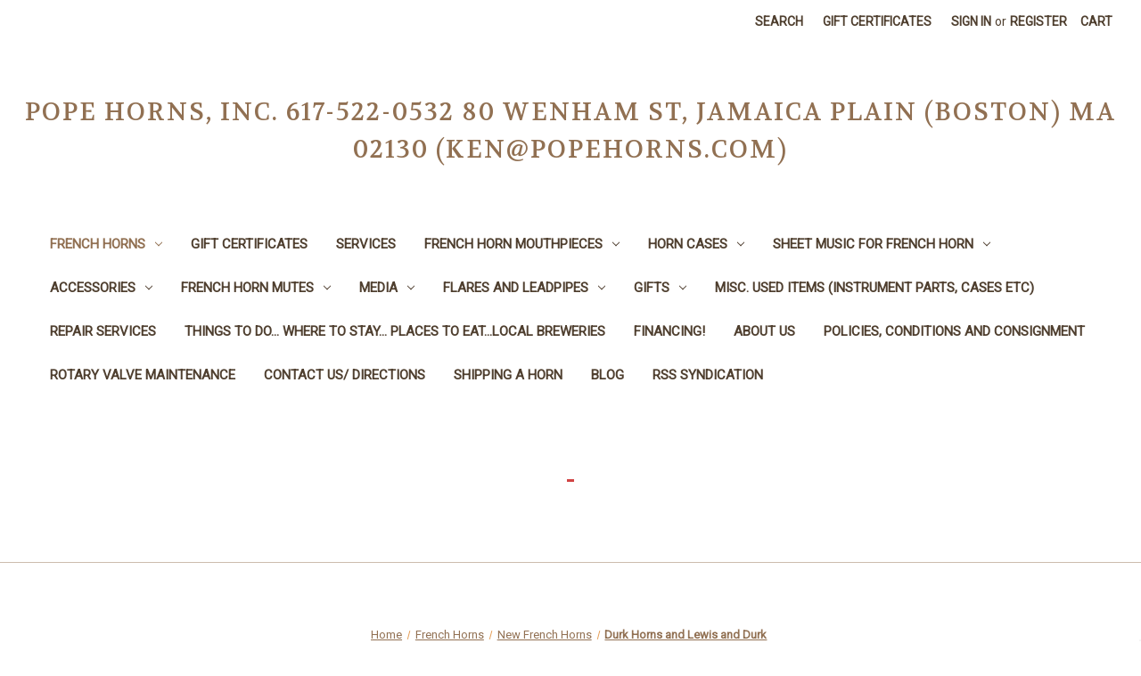

--- FILE ---
content_type: text/html; charset=UTF-8
request_url: https://poperepair.com/french-horns/new-french-horns/durk-horns/
body_size: 20256
content:


<!DOCTYPE html>
<html class="no-js" lang="en">
    <head>
        <title>French Horns - New French Horns - Durk Horns and Lewis and Durk - Pope Horns Inc.</title>
        <link rel="dns-prefetch preconnect" href="https://cdn11.bigcommerce.com/s-qplye12jwx" crossorigin><link rel="dns-prefetch preconnect" href="https://fonts.googleapis.com/" crossorigin><link rel="dns-prefetch preconnect" href="https://fonts.gstatic.com/" crossorigin>
        <meta name="keywords" content="French Horns, New Horns, Used Horns, French Horn Music, french horn sheet music, Horn Mutes, Marcus Bonna, Kuhn, Kuehn, Lewis and Duerk, Lewis and Durk, Paxman, Briz, Yamaha, Conn"><link rel='canonical' href='https://poperepair.com/french-horns/new-french-horns/durk-horns/' /><meta name='platform' content='bigcommerce.stencil' />
        
        

        <link href="https://cdn11.bigcommerce.com/s-qplye12jwx/product_images/small%20logo.png?t=1518298895" rel="shortcut icon">
        <meta name="viewport" content="width=device-width, initial-scale=1">

        <script nonce="">
            document.documentElement.className = document.documentElement.className.replace('no-js', 'js');
        </script>

        <script nonce="">
    function browserSupportsAllFeatures() {
        return window.Promise
            && window.fetch
            && window.URL
            && window.URLSearchParams
            && window.WeakMap
            // object-fit support
            && ('objectFit' in document.documentElement.style);
    }

    function loadScript(src) {
        var js = document.createElement('script');
        js.src = src;
        js.onerror = function () {
            console.error('Failed to load polyfill script ' + src);
        };
        document.head.appendChild(js);
    }

    if (!browserSupportsAllFeatures()) {
        loadScript('https://cdn11.bigcommerce.com/s-qplye12jwx/stencil/0d9ef430-84cc-013e-5480-3e4666af9723/e/c33032e0-4682-0136-d8f8-0242ac110008/dist/theme-bundle.polyfills.js');
    }
</script>
        <script nonce="">window.consentManagerTranslations = `{"locale":"en","locales":{"consent_manager.data_collection_warning":"en","consent_manager.accept_all_cookies":"en","consent_manager.gdpr_settings":"en","consent_manager.data_collection_preferences":"en","consent_manager.manage_data_collection_preferences":"en","consent_manager.use_data_by_cookies":"en","consent_manager.data_categories_table":"en","consent_manager.allow":"en","consent_manager.accept":"en","consent_manager.deny":"en","consent_manager.dismiss":"en","consent_manager.reject_all":"en","consent_manager.category":"en","consent_manager.purpose":"en","consent_manager.functional_category":"en","consent_manager.functional_purpose":"en","consent_manager.analytics_category":"en","consent_manager.analytics_purpose":"en","consent_manager.targeting_category":"en","consent_manager.advertising_category":"en","consent_manager.advertising_purpose":"en","consent_manager.essential_category":"en","consent_manager.esential_purpose":"en","consent_manager.yes":"en","consent_manager.no":"en","consent_manager.not_available":"en","consent_manager.cancel":"en","consent_manager.save":"en","consent_manager.back_to_preferences":"en","consent_manager.close_without_changes":"en","consent_manager.unsaved_changes":"en","consent_manager.by_using":"en","consent_manager.agree_on_data_collection":"en","consent_manager.change_preferences":"en","consent_manager.cancel_dialog_title":"en","consent_manager.privacy_policy":"en","consent_manager.allow_category_tracking":"en","consent_manager.disallow_category_tracking":"en"},"translations":{"consent_manager.data_collection_warning":"We use cookies (and other similar technologies) to collect data to improve your shopping experience.","consent_manager.accept_all_cookies":"Accept All Cookies","consent_manager.gdpr_settings":"Settings","consent_manager.data_collection_preferences":"Website Data Collection Preferences","consent_manager.manage_data_collection_preferences":"Manage Website Data Collection Preferences","consent_manager.use_data_by_cookies":" uses data collected by cookies and JavaScript libraries to improve your shopping experience.","consent_manager.data_categories_table":"The table below outlines how we use this data by category. To opt out of a category of data collection, select 'No' and save your preferences.","consent_manager.allow":"Allow","consent_manager.accept":"Accept","consent_manager.deny":"Deny","consent_manager.dismiss":"Dismiss","consent_manager.reject_all":"Reject all","consent_manager.category":"Category","consent_manager.purpose":"Purpose","consent_manager.functional_category":"Functional","consent_manager.functional_purpose":"Enables enhanced functionality, such as videos and live chat. If you do not allow these, then some or all of these functions may not work properly.","consent_manager.analytics_category":"Analytics","consent_manager.analytics_purpose":"Provide statistical information on site usage, e.g., web analytics so we can improve this website over time.","consent_manager.targeting_category":"Targeting","consent_manager.advertising_category":"Advertising","consent_manager.advertising_purpose":"Used to create profiles or personalize content to enhance your shopping experience.","consent_manager.essential_category":"Essential","consent_manager.esential_purpose":"Essential for the site and any requested services to work, but do not perform any additional or secondary function.","consent_manager.yes":"Yes","consent_manager.no":"No","consent_manager.not_available":"N/A","consent_manager.cancel":"Cancel","consent_manager.save":"Save","consent_manager.back_to_preferences":"Back to Preferences","consent_manager.close_without_changes":"You have unsaved changes to your data collection preferences. Are you sure you want to close without saving?","consent_manager.unsaved_changes":"You have unsaved changes","consent_manager.by_using":"By using our website, you're agreeing to our","consent_manager.agree_on_data_collection":"By using our website, you're agreeing to the collection of data as described in our ","consent_manager.change_preferences":"You can change your preferences at any time","consent_manager.cancel_dialog_title":"Are you sure you want to cancel?","consent_manager.privacy_policy":"Privacy Policy","consent_manager.allow_category_tracking":"Allow [CATEGORY_NAME] tracking","consent_manager.disallow_category_tracking":"Disallow [CATEGORY_NAME] tracking"}}`;</script>

        <script nonce="">
            window.lazySizesConfig = window.lazySizesConfig || {};
            window.lazySizesConfig.loadMode = 1;
        </script>
        <script nonce="" async src="https://cdn11.bigcommerce.com/s-qplye12jwx/stencil/0d9ef430-84cc-013e-5480-3e4666af9723/e/c33032e0-4682-0136-d8f8-0242ac110008/dist/theme-bundle.head_async.js"></script>
        
        <link href="https://fonts.googleapis.com/css?family=Volkhov:400%7CMontserrat:500%7CRoboto:400&display=block" rel="stylesheet">
        
        <script nonce="" async src="https://cdn11.bigcommerce.com/s-qplye12jwx/stencil/0d9ef430-84cc-013e-5480-3e4666af9723/e/c33032e0-4682-0136-d8f8-0242ac110008/dist/theme-bundle.font.js"></script>

        <link data-stencil-stylesheet href="https://cdn11.bigcommerce.com/s-qplye12jwx/stencil/0d9ef430-84cc-013e-5480-3e4666af9723/e/c33032e0-4682-0136-d8f8-0242ac110008/css/theme-cf5b47e0-99a7-013e-9f70-6285925bd12d.css" rel="stylesheet">

        <!-- Start Tracking Code for analytics_facebook -->

<script>
!function(f,b,e,v,n,t,s){if(f.fbq)return;n=f.fbq=function(){n.callMethod?n.callMethod.apply(n,arguments):n.queue.push(arguments)};if(!f._fbq)f._fbq=n;n.push=n;n.loaded=!0;n.version='2.0';n.queue=[];t=b.createElement(e);t.async=!0;t.src=v;s=b.getElementsByTagName(e)[0];s.parentNode.insertBefore(t,s)}(window,document,'script','https://connect.facebook.net/en_US/fbevents.js');

fbq('set', 'autoConfig', 'false', '708210289359068');
fbq('dataProcessingOptions', ['LDU'], 0, 0);
fbq('init', '708210289359068', {"external_id":"b0f05bdb-74c3-445c-afa7-e16c6ab4eb30"});
fbq('set', 'agent', 'bigcommerce', '708210289359068');

function trackEvents() {
    var pathName = window.location.pathname;

    fbq('track', 'PageView', {}, "");

    // Search events start -- only fire if the shopper lands on the /search.php page
    if (pathName.indexOf('/search.php') === 0 && getUrlParameter('search_query')) {
        fbq('track', 'Search', {
            content_type: 'product_group',
            content_ids: [],
            search_string: getUrlParameter('search_query')
        });
    }
    // Search events end

    // Wishlist events start -- only fire if the shopper attempts to add an item to their wishlist
    if (pathName.indexOf('/wishlist.php') === 0 && getUrlParameter('added_product_id')) {
        fbq('track', 'AddToWishlist', {
            content_type: 'product_group',
            content_ids: []
        });
    }
    // Wishlist events end

    // Lead events start -- only fire if the shopper subscribes to newsletter
    if (pathName.indexOf('/subscribe.php') === 0 && getUrlParameter('result') === 'success') {
        fbq('track', 'Lead', {});
    }
    // Lead events end

    // Registration events start -- only fire if the shopper registers an account
    if (pathName.indexOf('/login.php') === 0 && getUrlParameter('action') === 'account_created') {
        fbq('track', 'CompleteRegistration', {}, "");
    }
    // Registration events end

    

    function getUrlParameter(name) {
        var cleanName = name.replace(/[\[]/, '\[').replace(/[\]]/, '\]');
        var regex = new RegExp('[\?&]' + cleanName + '=([^&#]*)');
        var results = regex.exec(window.location.search);
        return results === null ? '' : decodeURIComponent(results[1].replace(/\+/g, ' '));
    }
}

if (window.addEventListener) {
    window.addEventListener("load", trackEvents, false)
}
</script>
<noscript><img height="1" width="1" style="display:none" alt="null" src="https://www.facebook.com/tr?id=708210289359068&ev=PageView&noscript=1&a=plbigcommerce1.2&eid="/></noscript>

<!-- End Tracking Code for analytics_facebook -->


<script type="text/javascript" src="https://checkout-sdk.bigcommerce.com/v1/loader.js" defer ></script>
<script type="text/javascript">
fbq('track', 'ViewCategory', {"content_ids":[],"content_type":"product_group","content_category":"Durk Horns and Lewis and Durk"});
</script>
<script type="text/javascript">
var BCData = {};
</script>
<script src='https://firewall.appdevelopergroup.co/public/js/firewall.js?shop=64f70fcd29b2c11f572b7a3f3b2166ad' async></script><script src='https://cdnjs.cloudflare.com/ajax/libs/jquery/2.2.4/jquery.min.js' ></script><script src='https://cdn.minibc.com/bootstrap/607da1b959742.js' ></script><script src="https://appdevelopergroup.co/apps/bc_firewall/js/firewall.js?shop=64f70fcd29b2c11f572b7a3f3b2166ad"></script>
<script nonce="">
(function () {
    var xmlHttp = new XMLHttpRequest();

    xmlHttp.open('POST', 'https://bes.gcp.data.bigcommerce.com/nobot');
    xmlHttp.setRequestHeader('Content-Type', 'application/json');
    xmlHttp.send('{"store_id":"10153094","timezone_offset":"-4.0","timestamp":"2026-01-20T05:03:35.69638400Z","visit_id":"fbd636c1-c01e-41cf-9318-5f6529957fd8","channel_id":1}');
})();
</script>

    </head>
    <body>
        <svg data-src="https://cdn11.bigcommerce.com/s-qplye12jwx/stencil/0d9ef430-84cc-013e-5480-3e4666af9723/e/c33032e0-4682-0136-d8f8-0242ac110008/img/icon-sprite.svg" class="icons-svg-sprite"></svg>

        <a href="#main-content" class="skip-to-main-link">Skip to main content</a>
<header class="header" role="banner">
    <a href="#" class="mobileMenu-toggle" data-mobile-menu-toggle="menu">
        <span class="mobileMenu-toggleIcon">Toggle menu</span>
    </a>
    <nav class="navUser">
        

    <ul class="navUser-section navUser-section--alt">
        <li class="navUser-item">
            <a class="navUser-action navUser-item--compare"
               href="/compare"
               data-compare-nav
               aria-label="Compare"
            >
                Compare <span class="countPill countPill--positive countPill--alt"></span>
            </a>
        </li>
        <li class="navUser-item">
            <button class="navUser-action navUser-action--quickSearch"
               type="button"
               id="quick-search-expand"
               data-search="quickSearch"
               aria-controls="quickSearch"
               aria-label="Search"
            >
                Search
            </button>
        </li>
            <li class="navUser-item">
                <a class="navUser-action"
                   href="/giftcertificates.php"
                   aria-label="Gift Certificates"
                >
                    Gift Certificates
                </a>
            </li>
        <li class="navUser-item navUser-item--account">
                <a class="navUser-action"
                   href="/login.php"
                   aria-label="Sign in"
                >
                    Sign in
                </a>
                    <span class="navUser-or">or</span>
                    <a class="navUser-action"
                       href="/login.php?action&#x3D;create_account"
                       aria-label="Register"
                    >
                        Register
                    </a>
        </li>
        <li class="navUser-item navUser-item--cart">
            <a class="navUser-action"
               data-cart-preview
               data-dropdown="cart-preview-dropdown"
               data-options="align:right"
               href="/cart.php"
               aria-label="Cart with 0 items"
            >
                <span class="navUser-item-cartLabel">Cart</span>
                <span class="countPill cart-quantity"></span>
            </a>

            <div class="dropdown-menu" id="cart-preview-dropdown" data-dropdown-content aria-hidden="true"></div>
        </li>
    </ul>
    <div class="dropdown dropdown--quickSearch" id="quickSearch" aria-hidden="true" data-prevent-quick-search-close>
        <div class="container">
    <form class="form" data-url="/search.php" data-quick-search-form>
        <fieldset class="form-fieldset">
            <div class="form-field">
                <label class="is-srOnly" for="nav-quick-search">Search</label>
                <input class="form-input"
                       data-search-quick
                       name="nav-quick-search"
                       id="nav-quick-search"
                       data-error-message="Search field cannot be empty."
                       placeholder="Search the store"
                       autocomplete="off"
                >
            </div>
        </fieldset>
    </form>
    <section class="quickSearchResults" data-bind="html: results"></section>
    <p role="status"
       aria-live="polite"
       class="aria-description--hidden"
       data-search-aria-message-predefined-text="product results for"
    ></p>
</div>
    </div>
</nav>

        <div class="header-logo header-logo--center">
            <a href="https://poperepair.com/" class="header-logo__link" data-header-logo-link>
    <span class="header-logo-text">Pope Horns, Inc. 617-522-0532 
80 Wenham St, Jamaica Plain (Boston) MA 02130
(Ken@PopeHorns.com)</span>
</a>
        </div>
    <div class="navPages-container" id="menu" data-menu>
        <nav class="navPages">
    <div class="navPages-quickSearch">
        <div class="container">
    <form class="form" data-url="/search.php" data-quick-search-form>
        <fieldset class="form-fieldset">
            <div class="form-field">
                <label class="is-srOnly" for="nav-menu-quick-search">Search</label>
                <input class="form-input"
                       data-search-quick
                       name="nav-menu-quick-search"
                       id="nav-menu-quick-search"
                       data-error-message="Search field cannot be empty."
                       placeholder="Search the store"
                       autocomplete="off"
                >
            </div>
        </fieldset>
    </form>
    <section class="quickSearchResults" data-bind="html: results"></section>
    <p role="status"
       aria-live="polite"
       class="aria-description--hidden"
       data-search-aria-message-predefined-text="product results for"
    ></p>
</div>
    </div>
    <ul class="navPages-list">
            <li class="navPages-item">
                <a class="navPages-action has-subMenu activePage"
   href="https://poperepair.com/french-horns/"
   data-collapsible="navPages-807"
>
    French Horns
    <i class="icon navPages-action-moreIcon" aria-hidden="true">
        <svg><use href="#icon-chevron-down" /></svg>
    </i>
</a>
<div class="navPage-subMenu" id="navPages-807" aria-hidden="true" tabindex="-1">
    <ul class="navPage-subMenu-list">
        <li class="navPage-subMenu-item">
            <a class="navPage-subMenu-action navPages-action"
               href="https://poperepair.com/french-horns/"
               aria-label="All French Horns"
            >
                All French Horns
            </a>
        </li>
            <li class="navPage-subMenu-item">
                    <a class="navPage-subMenu-action navPages-action has-subMenu activePage"
                       href="https://poperepair.com/french-horns/new-horns/"
                       aria-label="New French Horns"
                    >
                        New French Horns
                        <span class="collapsible-icon-wrapper"
                            data-collapsible="navPages-822"
                            data-collapsible-disabled-breakpoint="medium"
                            data-collapsible-disabled-state="open"
                            data-collapsible-enabled-state="closed"
                        >
                            <i class="icon navPages-action-moreIcon" aria-hidden="true">
                                <svg><use href="#icon-chevron-down" /></svg>
                            </i>
                        </span>
                    </a>
                    <ul class="navPage-childList" id="navPages-822">
                        <li class="navPage-childList-item">
                            <a class="navPage-childList-action navPages-action"
                               href="https://poperepair.com/french-horns/new-french-horns/arnold-sons/"
                               aria-label="Arnold &amp; Sons"
                            >
                                Arnold &amp; Sons
                            </a>
                        </li>
                        <li class="navPage-childList-item">
                            <a class="navPage-childList-action navPages-action activePage"
                               href="https://poperepair.com/french-horns/new-french-horns/durk-horns/"
                               aria-label="Durk Horns and Lewis and Durk"
                            >
                                Durk Horns and Lewis and Durk
                            </a>
                        </li>
                        <li class="navPage-childList-item">
                            <a class="navPage-childList-action navPages-action"
                               href="https://poperepair.com/french-horns/new-horns/briz-horns-a-pope-balu-alliance/"
                               aria-label="BRIZ Horns - a Pope-Balu Alliance"
                            >
                                BRIZ Horns - a Pope-Balu Alliance
                            </a>
                        </li>
                        <li class="navPage-childList-item">
                            <a class="navPage-childList-action navPages-action"
                               href="https://poperepair.com/french-horns/new-french-horns/finke-horns/"
                               aria-label="Finke Horns"
                            >
                                Finke Horns
                            </a>
                        </li>
                        <li class="navPage-childList-item">
                            <a class="navPage-childList-action navPages-action"
                               href="https://poperepair.com/french-horns/new-horns/hoyer-horns/"
                               aria-label="Hoyer Horns"
                            >
                                Hoyer Horns
                            </a>
                        </li>
                        <li class="navPage-childList-item">
                            <a class="navPage-childList-action navPages-action"
                               href="https://poperepair.com/french-horns/new-french-horns/kuhn/"
                               aria-label="Kuhn"
                            >
                                Kuhn
                            </a>
                        </li>
                        <li class="navPage-childList-item">
                            <a class="navPage-childList-action navPages-action"
                               href="https://poperepair.com/french-horns/new-horns/paxman/"
                               aria-label="Paxman"
                            >
                                Paxman
                            </a>
                        </li>
                        <li class="navPage-childList-item">
                            <a class="navPage-childList-action navPages-action"
                               href="https://poperepair.com/french-horns/new-french-horns/yamaha/"
                               aria-label="Yamaha"
                            >
                                Yamaha
                            </a>
                        </li>
                        <li class="navPage-childList-item">
                            <a class="navPage-childList-action navPages-action"
                               href="https://poperepair.com/french-horns/new-french-horns/single-horns/"
                               aria-label="Single Horns"
                            >
                                Single Horns
                            </a>
                        </li>
                    </ul>
            </li>
            <li class="navPage-subMenu-item">
                    <a class="navPage-subMenu-action navPages-action has-subMenu"
                       href="https://poperepair.com/french-horns/used-horns/"
                       aria-label="Used French Horns"
                    >
                        Used French Horns
                        <span class="collapsible-icon-wrapper"
                            data-collapsible="navPages-821"
                            data-collapsible-disabled-breakpoint="medium"
                            data-collapsible-disabled-state="open"
                            data-collapsible-enabled-state="closed"
                        >
                            <i class="icon navPages-action-moreIcon" aria-hidden="true">
                                <svg><use href="#icon-chevron-down" /></svg>
                            </i>
                        </span>
                    </a>
                    <ul class="navPage-childList" id="navPages-821">
                        <li class="navPage-childList-item">
                            <a class="navPage-childList-action navPages-action"
                               href="https://poperepair.com/french-horns/used-horns/descant-horns/"
                               aria-label="Descant Horns"
                            >
                                Descant Horns
                            </a>
                        </li>
                        <li class="navPage-childList-item">
                            <a class="navPage-childList-action navPages-action"
                               href="https://poperepair.com/french-horns/used-horns/double-horns/"
                               aria-label="Double Horns"
                            >
                                Double Horns
                            </a>
                        </li>
                        <li class="navPage-childList-item">
                            <a class="navPage-childList-action navPages-action"
                               href="https://poperepair.com/french-horns/used-horns/single-horns/"
                               aria-label="Single Horns"
                            >
                                Single Horns
                            </a>
                        </li>
                        <li class="navPage-childList-item">
                            <a class="navPage-childList-action navPages-action"
                               href="https://poperepair.com/french-horns/used-horns/specialty-horns/"
                               aria-label="Specialty Horns"
                            >
                                Specialty Horns
                            </a>
                        </li>
                        <li class="navPage-childList-item">
                            <a class="navPage-childList-action navPages-action"
                               href="https://poperepair.com/french-horns/used-horns/triple-horns/"
                               aria-label="Triple Horns"
                            >
                                Triple Horns
                            </a>
                        </li>
                    </ul>
            </li>
    </ul>
</div>
            </li>
            <li class="navPages-item">
                <a class="navPages-action"
   href="https://poperepair.com/gift-certificates/"
   aria-label="Gift Certificates "
>
    Gift Certificates 
</a>
            </li>
            <li class="navPages-item">
                <a class="navPages-action"
   href="https://poperepair.com/services/"
   aria-label="Services"
>
    Services
</a>
            </li>
            <li class="navPages-item">
                <a class="navPages-action has-subMenu"
   href="https://poperepair.com/horn-mouthpieces/"
   data-collapsible="navPages-811"
>
    French Horn Mouthpieces
    <i class="icon navPages-action-moreIcon" aria-hidden="true">
        <svg><use href="#icon-chevron-down" /></svg>
    </i>
</a>
<div class="navPage-subMenu" id="navPages-811" aria-hidden="true" tabindex="-1">
    <ul class="navPage-subMenu-list">
        <li class="navPage-subMenu-item">
            <a class="navPage-subMenu-action navPages-action"
               href="https://poperepair.com/horn-mouthpieces/"
               aria-label="All French Horn Mouthpieces"
            >
                All French Horn Mouthpieces
            </a>
        </li>
            <li class="navPage-subMenu-item">
                    <a class="navPage-subMenu-action navPages-action"
                       href="https://poperepair.com/horn-mouthpieces/cantesanu-mouthpieces/"
                       aria-label="Cantesanu Mouthpieces"
                    >
                        Cantesanu Mouthpieces
                    </a>
            </li>
            <li class="navPage-subMenu-item">
                    <a class="navPage-subMenu-action navPages-action"
                       href="https://poperepair.com/french-horn-mouthpieces/denis-wick/"
                       aria-label="Denis Wick"
                    >
                        Denis Wick
                    </a>
            </li>
            <li class="navPage-subMenu-item">
                    <a class="navPage-subMenu-action navPages-action"
                       href="https://poperepair.com/french-horn-mouthpieces/holton-farkas-mouthpieces/"
                       aria-label="Holton Farkas Mouthpieces"
                    >
                        Holton Farkas Mouthpieces
                    </a>
            </li>
            <li class="navPage-subMenu-item">
                    <a class="navPage-subMenu-action navPages-action"
                       href="https://poperepair.com/horn-mouthpieces/houser-mouthpieces/"
                       aria-label="Houser Mouthpieces"
                    >
                        Houser Mouthpieces
                    </a>
            </li>
            <li class="navPage-subMenu-item">
                    <a class="navPage-subMenu-action navPages-action"
                       href="https://poperepair.com/horn-mouthpieces/josef-klier-jk-mouthpieces/"
                       aria-label="Josef Klier JK Mouthpieces"
                    >
                        Josef Klier JK Mouthpieces
                    </a>
            </li>
            <li class="navPage-subMenu-item">
                    <a class="navPage-subMenu-action navPages-action"
                       href="https://poperepair.com/horn-mouthpieces/laskey-horn-mouthpieces/"
                       aria-label="Laskey Horn Mouthpieces"
                    >
                        Laskey Horn Mouthpieces
                    </a>
            </li>
            <li class="navPage-subMenu-item">
                    <a class="navPage-subMenu-action navPages-action"
                       href="https://poperepair.com/horn-mouthpieces/maelstrom-mouthpieces/"
                       aria-label="Maelstrom Mouthpieces"
                    >
                        Maelstrom Mouthpieces
                    </a>
            </li>
            <li class="navPage-subMenu-item">
                    <a class="navPage-subMenu-action navPages-action"
                       href="https://poperepair.com/horn-mouthpieces/paxman-mouthpieces/"
                       aria-label="Paxman Mouthpieces"
                    >
                        Paxman Mouthpieces
                    </a>
            </li>
            <li class="navPage-subMenu-item">
                    <a class="navPage-subMenu-action navPages-action"
                       href="https://poperepair.com/horn-mouthpieces/stork-mouthpieces/"
                       aria-label="Stork Mouthpieces"
                    >
                        Stork Mouthpieces
                    </a>
            </li>
            <li class="navPage-subMenu-item">
                    <a class="navPage-subMenu-action navPages-action"
                       href="https://poperepair.com/horn-mouthpieces/yamaha-horn-mouthpieces-custom-and-standard/"
                       aria-label="Yamaha Horn Mouthpieces (Custom and Standard)"
                    >
                        Yamaha Horn Mouthpieces (Custom and Standard)
                    </a>
            </li>
            <li class="navPage-subMenu-item">
                    <a class="navPage-subMenu-action navPages-action"
                       href="https://poperepair.com/horn-mouthpieces/warburton-horn-mouthpieces/"
                       aria-label="Warburton Horn Mouthpieces"
                    >
                        Warburton Horn Mouthpieces
                    </a>
            </li>
    </ul>
</div>
            </li>
            <li class="navPages-item">
                <a class="navPages-action has-subMenu"
   href="https://poperepair.com/horn-cases/"
   data-collapsible="navPages-813"
>
    Horn Cases
    <i class="icon navPages-action-moreIcon" aria-hidden="true">
        <svg><use href="#icon-chevron-down" /></svg>
    </i>
</a>
<div class="navPage-subMenu" id="navPages-813" aria-hidden="true" tabindex="-1">
    <ul class="navPage-subMenu-list">
        <li class="navPage-subMenu-item">
            <a class="navPage-subMenu-action navPages-action"
               href="https://poperepair.com/horn-cases/"
               aria-label="All Horn Cases"
            >
                All Horn Cases
            </a>
        </li>
            <li class="navPage-subMenu-item">
                    <a class="navPage-subMenu-action navPages-action"
                       href="https://poperepair.com/cases/eastman-fixed-bell-horn-case/"
                       aria-label="Eastman Fixed Bell Horn Case"
                    >
                        Eastman Fixed Bell Horn Case
                    </a>
            </li>
            <li class="navPage-subMenu-item">
                    <a class="navPage-subMenu-action navPages-action has-subMenu"
                       href="https://poperepair.com/cases/marcus-bonna-cases/"
                       aria-label="Marcus Bonna Cases"
                    >
                        Marcus Bonna Cases
                        <span class="collapsible-icon-wrapper"
                            data-collapsible="navPages-838"
                            data-collapsible-disabled-breakpoint="medium"
                            data-collapsible-disabled-state="open"
                            data-collapsible-enabled-state="closed"
                        >
                            <i class="icon navPages-action-moreIcon" aria-hidden="true">
                                <svg><use href="#icon-chevron-down" /></svg>
                            </i>
                        </span>
                    </a>
                    <ul class="navPage-childList" id="navPages-838">
                        <li class="navPage-childList-item">
                            <a class="navPage-childList-action navPages-action"
                               href="https://poperepair.com/cases/marcus-bonna-cases/fixed-bell/"
                               aria-label="Fixed Bell"
                            >
                                Fixed Bell
                            </a>
                        </li>
                        <li class="navPage-childList-item">
                            <a class="navPage-childList-action navPages-action"
                               href="https://poperepair.com/cases/marcus-bonna-cases/marcus-bonna-rolling-cases/"
                               aria-label="Marcus Bonna Rolling Cases"
                            >
                                Marcus Bonna Rolling Cases
                            </a>
                        </li>
                        <li class="navPage-childList-item">
                            <a class="navPage-childList-action navPages-action"
                               href="https://poperepair.com/cases/marcus-bonna-cases/ultralight-detachable/"
                               aria-label="Ultralight Detachable"
                            >
                                Ultralight Detachable
                            </a>
                        </li>
                    </ul>
            </li>
            <li class="navPage-subMenu-item">
                    <a class="navPage-subMenu-action navPages-action"
                       href="https://poperepair.com/cases/mute-mouthpiece-pouches-cases-replacement-str/"
                       aria-label="Mute &amp; Mouthpiece Pouches/Cases/Replacement Str"
                    >
                        Mute &amp; Mouthpiece Pouches/Cases/Replacement Str
                    </a>
            </li>
            <li class="navPage-subMenu-item">
                    <a class="navPage-subMenu-action navPages-action"
                       href="https://poperepair.com/cases/marcus-bonna-cases/detachable-bell/"
                       aria-label="Detachable Bell"
                    >
                        Detachable Bell
                    </a>
            </li>
            <li class="navPage-subMenu-item">
                    <a class="navPage-subMenu-action navPages-action"
                       href="https://poperepair.com/cases/protec/"
                       aria-label="ProTec"
                    >
                        ProTec
                    </a>
            </li>
            <li class="navPage-subMenu-item">
                    <a class="navPage-subMenu-action navPages-action"
                       href="https://poperepair.com/horn-cases/wiseman-cases/"
                       aria-label="Wiseman Cases"
                    >
                        Wiseman Cases
                    </a>
            </li>
    </ul>
</div>
            </li>
            <li class="navPages-item">
                <a class="navPages-action has-subMenu"
   href="https://poperepair.com/sheet-music/"
   data-collapsible="navPages-806"
>
    Sheet Music for French Horn
    <i class="icon navPages-action-moreIcon" aria-hidden="true">
        <svg><use href="#icon-chevron-down" /></svg>
    </i>
</a>
<div class="navPage-subMenu" id="navPages-806" aria-hidden="true" tabindex="-1">
    <ul class="navPage-subMenu-list">
        <li class="navPage-subMenu-item">
            <a class="navPage-subMenu-action navPages-action"
               href="https://poperepair.com/sheet-music/"
               aria-label="All Sheet Music for French Horn"
            >
                All Sheet Music for French Horn
            </a>
        </li>
            <li class="navPage-subMenu-item">
                    <a class="navPage-subMenu-action navPages-action has-subMenu"
                       href="https://poperepair.com/sheet-music-for-french-horn/holiday-music/"
                       aria-label="Holiday Music"
                    >
                        Holiday Music
                        <span class="collapsible-icon-wrapper"
                            data-collapsible="navPages-894"
                            data-collapsible-disabled-breakpoint="medium"
                            data-collapsible-disabled-state="open"
                            data-collapsible-enabled-state="closed"
                        >
                            <i class="icon navPages-action-moreIcon" aria-hidden="true">
                                <svg><use href="#icon-chevron-down" /></svg>
                            </i>
                        </span>
                    </a>
                    <ul class="navPage-childList" id="navPages-894">
                        <li class="navPage-childList-item">
                            <a class="navPage-childList-action navPages-action"
                               href="https://poperepair.com/sheet-music-for-french-horn/holiday-music/1-horn-holiday/"
                               aria-label="1 Horn Holiday"
                            >
                                1 Horn Holiday
                            </a>
                        </li>
                        <li class="navPage-childList-item">
                            <a class="navPage-childList-action navPages-action"
                               href="https://poperepair.com/sheet-music-for-french-horn/holiday-music/2-horn-holiday/"
                               aria-label="2 Horn Holiday"
                            >
                                2 Horn Holiday
                            </a>
                        </li>
                        <li class="navPage-childList-item">
                            <a class="navPage-childList-action navPages-action"
                               href="https://poperepair.com/sheet-music-for-french-horn/holiday-music/3-horn-holiday/"
                               aria-label="3 Horn Holiday"
                            >
                                3 Horn Holiday
                            </a>
                        </li>
                        <li class="navPage-childList-item">
                            <a class="navPage-childList-action navPages-action"
                               href="https://poperepair.com/sheet-music-for-french-horn/holiday-music/4-horn-holiday/"
                               aria-label="4 Horn Holiday"
                            >
                                4 Horn Holiday
                            </a>
                        </li>
                        <li class="navPage-childList-item">
                            <a class="navPage-childList-action navPages-action"
                               href="https://poperepair.com/sheet-music-for-french-horn/holiday-music/5-horn-holiday/"
                               aria-label="5 Horn Holiday"
                            >
                                5 Horn Holiday
                            </a>
                        </li>
                        <li class="navPage-childList-item">
                            <a class="navPage-childList-action navPages-action"
                               href="https://poperepair.com/sheet-music-for-french-horn/holiday-music/6-horn-holiday/"
                               aria-label="6 Horn Holiday"
                            >
                                6 Horn Holiday
                            </a>
                        </li>
                        <li class="navPage-childList-item">
                            <a class="navPage-childList-action navPages-action"
                               href="https://poperepair.com/sheet-music-for-french-horn/holiday-music/8-horn-holiday/"
                               aria-label="8 Horn Holiday"
                            >
                                8 Horn Holiday
                            </a>
                        </li>
                        <li class="navPage-childList-item">
                            <a class="navPage-childList-action navPages-action"
                               href="https://poperepair.com/sheet-music-for-french-horn/holiday-music/brass-quintet-holiday/"
                               aria-label="Brass Quintet Holiday"
                            >
                                Brass Quintet Holiday
                            </a>
                        </li>
                        <li class="navPage-childList-item">
                            <a class="navPage-childList-action navPages-action"
                               href="https://poperepair.com/sheet-music-for-french-horn/holiday-music/horn-choir-holiday/"
                               aria-label="Horn Choir Holiday"
                            >
                                Horn Choir Holiday
                            </a>
                        </li>
                        <li class="navPage-childList-item">
                            <a class="navPage-childList-action navPages-action"
                               href="https://poperepair.com/sheet-music-for-french-horn/holiday-music/mixed-ensemble-holiday/"
                               aria-label="Mixed Ensemble Holiday"
                            >
                                Mixed Ensemble Holiday
                            </a>
                        </li>
                        <li class="navPage-childList-item">
                            <a class="navPage-childList-action navPages-action"
                               href="https://poperepair.com/sheet-music-for-french-horn/holiday-music/wind-quintet-holiday/"
                               aria-label="Wind Quintet Holiday"
                            >
                                Wind Quintet Holiday
                            </a>
                        </li>
                    </ul>
            </li>
            <li class="navPage-subMenu-item">
                    <a class="navPage-subMenu-action navPages-action"
                       href="https://poperepair.com/sheet-music/2-horns-duets-some-w-pno/"
                       aria-label="2 Horns ( Horn Duets, some w/  Pno)"
                    >
                        2 Horns ( Horn Duets, some w/  Pno)
                    </a>
            </li>
            <li class="navPage-subMenu-item">
                    <a class="navPage-subMenu-action navPages-action"
                       href="https://poperepair.com/sheet-music/1-horn/"
                       aria-label="1 Horn"
                    >
                        1 Horn
                    </a>
            </li>
            <li class="navPage-subMenu-item">
                    <a class="navPage-subMenu-action navPages-action"
                       href="https://poperepair.com/sheet-music/3-horns-trios/"
                       aria-label="3 Horns (Horn Trios)"
                    >
                        3 Horns (Horn Trios)
                    </a>
            </li>
            <li class="navPage-subMenu-item">
                    <a class="navPage-subMenu-action navPages-action"
                       href="https://poperepair.com/sheet-music-for-horn/4-horns-horn-quartets/"
                       aria-label="4 Horns (Horn Quartets)"
                    >
                        4 Horns (Horn Quartets)
                    </a>
            </li>
            <li class="navPage-subMenu-item">
                    <a class="navPage-subMenu-action navPages-action"
                       href="https://poperepair.com/sheet-music/5-horns-quintets/"
                       aria-label="5 Horns (Quintets)"
                    >
                        5 Horns (Quintets)
                    </a>
            </li>
            <li class="navPage-subMenu-item">
                    <a class="navPage-subMenu-action navPages-action"
                       href="https://poperepair.com/sheet-music-for-french-horn/horn-s-w-misc-instruments/"
                       aria-label="Horn(s) w/Misc. Instruments"
                    >
                        Horn(s) w/Misc. Instruments
                    </a>
            </li>
            <li class="navPage-subMenu-item">
                    <a class="navPage-subMenu-action navPages-action"
                       href="https://poperepair.com/sheet-music/6-horns-sextets/"
                       aria-label="6 Horns (Sextets)"
                    >
                        6 Horns (Sextets)
                    </a>
            </li>
            <li class="navPage-subMenu-item">
                    <a class="navPage-subMenu-action navPages-action"
                       href="https://poperepair.com/sheet-music/8-horns-octets/"
                       aria-label="8 Horns (Horn Octets)"
                    >
                        8 Horns (Horn Octets)
                    </a>
            </li>
            <li class="navPage-subMenu-item">
                    <a class="navPage-subMenu-action navPages-action"
                       href="https://poperepair.com/sheet-music/horn-ensembles-choirs/"
                       aria-label="Horn Ensembles/Choirs"
                    >
                        Horn Ensembles/Choirs
                    </a>
            </li>
            <li class="navPage-subMenu-item">
                    <a class="navPage-subMenu-action navPages-action"
                       href="https://poperepair.com/sheet-music/horn-method-studies/"
                       aria-label="Horn Studies"
                    >
                        Horn Studies
                    </a>
            </li>
            <li class="navPage-subMenu-item">
                    <a class="navPage-subMenu-action navPages-action"
                       href="https://poperepair.com/sheet-music/brass-quintets/"
                       aria-label="Brass Quintets"
                    >
                        Brass Quintets
                    </a>
            </li>
            <li class="navPage-subMenu-item">
                    <a class="navPage-subMenu-action navPages-action"
                       href="https://poperepair.com/sheet-music/woodwind-quintets/"
                       aria-label="Woodwind Quintets"
                    >
                        Woodwind Quintets
                    </a>
            </li>
            <li class="navPage-subMenu-item">
                    <a class="navPage-subMenu-action navPages-action"
                       href="https://poperepair.com/sheet-music/horn-excerpts-cdroms/"
                       aria-label="Horn Excerpts (+CDRoms)"
                    >
                        Horn Excerpts (+CDRoms)
                    </a>
            </li>
    </ul>
</div>
            </li>
            <li class="navPages-item">
                <a class="navPages-action has-subMenu"
   href="https://poperepair.com/accessories/"
   data-collapsible="navPages-805"
>
    Accessories
    <i class="icon navPages-action-moreIcon" aria-hidden="true">
        <svg><use href="#icon-chevron-down" /></svg>
    </i>
</a>
<div class="navPage-subMenu" id="navPages-805" aria-hidden="true" tabindex="-1">
    <ul class="navPage-subMenu-list">
        <li class="navPage-subMenu-item">
            <a class="navPage-subMenu-action navPages-action"
               href="https://poperepair.com/accessories/"
               aria-label="All Accessories"
            >
                All Accessories
            </a>
        </li>
            <li class="navPage-subMenu-item">
                    <a class="navPage-subMenu-action navPages-action"
                       href="https://poperepair.com/hand-guards-straps/"
                       aria-label="Hand Guards &amp; Straps"
                    >
                        Hand Guards &amp; Straps
                    </a>
            </li>
            <li class="navPage-subMenu-item">
                    <a class="navPage-subMenu-action navPages-action has-subMenu"
                       href="https://poperepair.com/accessories/oils-greases-cleaning-products/"
                       aria-label="Oils, Greases, Cleaning Products"
                    >
                        Oils, Greases, Cleaning Products
                        <span class="collapsible-icon-wrapper"
                            data-collapsible="navPages-818"
                            data-collapsible-disabled-breakpoint="medium"
                            data-collapsible-disabled-state="open"
                            data-collapsible-enabled-state="closed"
                        >
                            <i class="icon navPages-action-moreIcon" aria-hidden="true">
                                <svg><use href="#icon-chevron-down" /></svg>
                            </i>
                        </span>
                    </a>
                    <ul class="navPage-childList" id="navPages-818">
                        <li class="navPage-childList-item">
                            <a class="navPage-childList-action navPages-action"
                               href="https://poperepair.com/accessories/oils-greases-cleaning-products/meinlschmidt-jm-lubricants/"
                               aria-label="Meinlschmidt (JM) Lubricants"
                            >
                                Meinlschmidt (JM) Lubricants
                            </a>
                        </li>
                    </ul>
            </li>
            <li class="navPage-subMenu-item">
                    <a class="navPage-subMenu-action navPages-action"
                       href="https://poperepair.com/accessories/parts-horn-repair-parts/"
                       aria-label="Parts (Horn Repair Parts)"
                    >
                        Parts (Horn Repair Parts)
                    </a>
            </li>
            <li class="navPage-subMenu-item">
                    <a class="navPage-subMenu-action navPages-action"
                       href="https://poperepair.com/accessories/peformance-aids-tuners-metronome/"
                       aria-label="Peformance Aids/Tuners/Metronome"
                    >
                        Peformance Aids/Tuners/Metronome
                    </a>
            </li>
            <li class="navPage-subMenu-item">
                    <a class="navPage-subMenu-action navPages-action"
                       href="https://poperepair.com/accessories/stands-horn-music/"
                       aria-label="Stands (Horn &amp; Music)"
                    >
                        Stands (Horn &amp; Music)
                    </a>
            </li>
    </ul>
</div>
            </li>
            <li class="navPages-item">
                <a class="navPages-action has-subMenu"
   href="https://poperepair.com/french-horn-mutes/"
   data-collapsible="navPages-804"
>
    French Horn Mutes
    <i class="icon navPages-action-moreIcon" aria-hidden="true">
        <svg><use href="#icon-chevron-down" /></svg>
    </i>
</a>
<div class="navPage-subMenu" id="navPages-804" aria-hidden="true" tabindex="-1">
    <ul class="navPage-subMenu-list">
        <li class="navPage-subMenu-item">
            <a class="navPage-subMenu-action navPages-action"
               href="https://poperepair.com/french-horn-mutes/"
               aria-label="All French Horn Mutes"
            >
                All French Horn Mutes
            </a>
        </li>
            <li class="navPage-subMenu-item">
                    <a class="navPage-subMenu-action navPages-action"
                       href="https://poperepair.com/mutes/alexander-mutes/"
                       aria-label="Alexander Mutes"
                    >
                        Alexander Mutes
                    </a>
            </li>
            <li class="navPage-subMenu-item">
                    <a class="navPage-subMenu-action navPages-action"
                       href="https://poperepair.com/mutes/balu-mutes/"
                       aria-label="Balu Mutes"
                    >
                        Balu Mutes
                    </a>
            </li>
            <li class="navPage-subMenu-item">
                    <a class="navPage-subMenu-action navPages-action"
                       href="https://poperepair.com/mutes/denis-wick-mutes/"
                       aria-label="Denis Wick Mutes"
                    >
                        Denis Wick Mutes
                    </a>
            </li>
            <li class="navPage-subMenu-item">
                    <a class="navPage-subMenu-action navPages-action"
                       href="https://poperepair.com/mutes/faxx/"
                       aria-label="FAXX"
                    >
                        FAXX
                    </a>
            </li>
            <li class="navPage-subMenu-item">
                    <a class="navPage-subMenu-action navPages-action"
                       href="https://poperepair.com/mutes/horn-crafts/"
                       aria-label="Horn-Crafts"
                    >
                        Horn-Crafts
                    </a>
            </li>
            <li class="navPage-subMenu-item">
                    <a class="navPage-subMenu-action navPages-action"
                       href="https://poperepair.com/french-horn-mutes/lukas-mutes/"
                       aria-label="Lukas Mutes"
                    >
                        Lukas Mutes
                    </a>
            </li>
            <li class="navPage-subMenu-item">
                    <a class="navPage-subMenu-action navPages-action"
                       href="https://poperepair.com/mutes/marcus-bonna-mutes/"
                       aria-label="Marcus Bonna Mutes"
                    >
                        Marcus Bonna Mutes
                    </a>
            </li>
            <li class="navPage-subMenu-item">
                    <a class="navPage-subMenu-action navPages-action"
                       href="https://poperepair.com/mutes/moosic-mutes/"
                       aria-label="Moosic Mutes"
                    >
                        Moosic Mutes
                    </a>
            </li>
            <li class="navPage-subMenu-item">
                    <a class="navPage-subMenu-action navPages-action"
                       href="https://poperepair.com/mutes/okura-mutes/"
                       aria-label="Okura Mutes"
                    >
                        Okura Mutes
                    </a>
            </li>
            <li class="navPage-subMenu-item">
                    <a class="navPage-subMenu-action navPages-action"
                       href="https://poperepair.com/mutes/powerstopf-mutes/"
                       aria-label="Powerstopf Mutes"
                    >
                        Powerstopf Mutes
                    </a>
            </li>
            <li class="navPage-subMenu-item">
                    <a class="navPage-subMenu-action navPages-action"
                       href="https://poperepair.com/mutes/protec-mutes/"
                       aria-label="ProTec Mutes"
                    >
                        ProTec Mutes
                    </a>
            </li>
            <li class="navPage-subMenu-item">
                    <a class="navPage-subMenu-action navPages-action"
                       href="https://poperepair.com/french-horn-mutes/rittich/"
                       aria-label="Rittich"
                    >
                        Rittich
                    </a>
            </li>
            <li class="navPage-subMenu-item">
                    <a class="navPage-subMenu-action navPages-action"
                       href="https://poperepair.com/mutes/snyder-mutes/"
                       aria-label="Snyder Mutes"
                    >
                        Snyder Mutes
                    </a>
            </li>
            <li class="navPage-subMenu-item">
                    <a class="navPage-subMenu-action navPages-action"
                       href="https://poperepair.com/mutes/tom-crown/"
                       aria-label="Tom Crown"
                    >
                        Tom Crown
                    </a>
            </li>
            <li class="navPage-subMenu-item">
                    <a class="navPage-subMenu-action navPages-action"
                       href="https://poperepair.com/mutes/trumcor-mutes/"
                       aria-label="Trumcor Mutes"
                    >
                        Trumcor Mutes
                    </a>
            </li>
            <li class="navPage-subMenu-item">
                    <a class="navPage-subMenu-action navPages-action"
                       href="https://poperepair.com/wallace-mutes/"
                       aria-label="Wallace Mutes"
                    >
                        Wallace Mutes
                    </a>
            </li>
            <li class="navPage-subMenu-item">
                    <a class="navPage-subMenu-action navPages-action"
                       href="https://poperepair.com/wynwood-mutes/"
                       aria-label="Wynwood Mutes"
                    >
                        Wynwood Mutes
                    </a>
            </li>
            <li class="navPage-subMenu-item">
                    <a class="navPage-subMenu-action navPages-action"
                       href="https://poperepair.com/yamaha-silent-brass/"
                       aria-label="Yamaha Silent Brass"
                    >
                        Yamaha Silent Brass
                    </a>
            </li>
    </ul>
</div>
            </li>
            <li class="navPages-item">
                <a class="navPages-action has-subMenu"
   href="https://poperepair.com/media/"
   data-collapsible="navPages-810"
>
    Media
    <i class="icon navPages-action-moreIcon" aria-hidden="true">
        <svg><use href="#icon-chevron-down" /></svg>
    </i>
</a>
<div class="navPage-subMenu" id="navPages-810" aria-hidden="true" tabindex="-1">
    <ul class="navPage-subMenu-list">
        <li class="navPage-subMenu-item">
            <a class="navPage-subMenu-action navPages-action"
               href="https://poperepair.com/media/"
               aria-label="All Media"
            >
                All Media
            </a>
        </li>
            <li class="navPage-subMenu-item">
                    <a class="navPage-subMenu-action navPages-action"
                       href="https://poperepair.com/art/"
                       aria-label="Art"
                    >
                        Art
                    </a>
            </li>
            <li class="navPage-subMenu-item">
                    <a class="navPage-subMenu-action navPages-action"
                       href="https://poperepair.com/media/books-dvds/"
                       aria-label="Books &amp; DVDs"
                    >
                        Books &amp; DVDs
                    </a>
            </li>
            <li class="navPage-subMenu-item">
                    <a class="navPage-subMenu-action navPages-action has-subMenu"
                       href="https://poperepair.com/media/recordings/"
                       aria-label="Recordings"
                    >
                        Recordings
                        <span class="collapsible-icon-wrapper"
                            data-collapsible="navPages-835"
                            data-collapsible-disabled-breakpoint="medium"
                            data-collapsible-disabled-state="open"
                            data-collapsible-enabled-state="closed"
                        >
                            <i class="icon navPages-action-moreIcon" aria-hidden="true">
                                <svg><use href="#icon-chevron-down" /></svg>
                            </i>
                        </span>
                    </a>
                    <ul class="navPage-childList" id="navPages-835">
                        <li class="navPage-childList-item">
                            <a class="navPage-childList-action navPages-action"
                               href="https://poperepair.com/media/recordings/french-horn-ensembles/"
                               aria-label="French Horn Ensembles"
                            >
                                French Horn Ensembles
                            </a>
                        </li>
                        <li class="navPage-childList-item">
                            <a class="navPage-childList-action navPages-action"
                               href="https://poperepair.com/media/recordings/blowout-cds-only-5-00-each/"
                               aria-label="Blowout CD&#x27;s Only $5.00 each!"
                            >
                                Blowout CD&#x27;s Only $5.00 each!
                            </a>
                        </li>
                        <li class="navPage-childList-item">
                            <a class="navPage-childList-action navPages-action"
                               href="https://poperepair.com/media/recordings/french-horn-soloists/"
                               aria-label="French Horn Soloists"
                            >
                                French Horn Soloists
                            </a>
                        </li>
                    </ul>
            </li>
    </ul>
</div>
            </li>
            <li class="navPages-item">
                <a class="navPages-action has-subMenu"
   href="https://poperepair.com/flares-and-leadpipes/"
   data-collapsible="navPages-812"
>
    Flares and Leadpipes
    <i class="icon navPages-action-moreIcon" aria-hidden="true">
        <svg><use href="#icon-chevron-down" /></svg>
    </i>
</a>
<div class="navPage-subMenu" id="navPages-812" aria-hidden="true" tabindex="-1">
    <ul class="navPage-subMenu-list">
        <li class="navPage-subMenu-item">
            <a class="navPage-subMenu-action navPages-action"
               href="https://poperepair.com/flares-and-leadpipes/"
               aria-label="All Flares and Leadpipes"
            >
                All Flares and Leadpipes
            </a>
        </li>
            <li class="navPage-subMenu-item">
                    <a class="navPage-subMenu-action navPages-action"
                       href="https://poperepair.com/flares-and-leadpipes/leadpipes/"
                       aria-label="Leadpipes"
                    >
                        Leadpipes
                    </a>
            </li>
            <li class="navPage-subMenu-item">
                    <a class="navPage-subMenu-action navPages-action"
                       href="https://poperepair.com/flares/new-flares/"
                       aria-label="New Flares"
                    >
                        New Flares
                    </a>
            </li>
            <li class="navPage-subMenu-item">
                    <a class="navPage-subMenu-action navPages-action"
                       href="https://poperepair.com/flares/used-flares/"
                       aria-label="Used Flares"
                    >
                        Used Flares
                    </a>
            </li>
    </ul>
</div>
            </li>
            <li class="navPages-item">
                <a class="navPages-action has-subMenu"
   href="https://poperepair.com/gifts/"
   data-collapsible="navPages-809"
>
    Gifts
    <i class="icon navPages-action-moreIcon" aria-hidden="true">
        <svg><use href="#icon-chevron-down" /></svg>
    </i>
</a>
<div class="navPage-subMenu" id="navPages-809" aria-hidden="true" tabindex="-1">
    <ul class="navPage-subMenu-list">
        <li class="navPage-subMenu-item">
            <a class="navPage-subMenu-action navPages-action"
               href="https://poperepair.com/gifts/"
               aria-label="All Gifts"
            >
                All Gifts
            </a>
        </li>
            <li class="navPage-subMenu-item">
                    <a class="navPage-subMenu-action navPages-action"
                       href="https://poperepair.com/gifts/holiday-stuff/"
                       aria-label="Holiday Stuff"
                    >
                        Holiday Stuff
                    </a>
            </li>
    </ul>
</div>
            </li>
            <li class="navPages-item">
                <a class="navPages-action"
   href="https://poperepair.com/misc-used-items-cases-etc/"
   aria-label="Misc. Used Items (Instrument Parts, Cases etc)"
>
    Misc. Used Items (Instrument Parts, Cases etc)
</a>
            </li>
                 <li class="navPages-item navPages-item-page">
                     <a class="navPages-action"
                        href="https://poperepair.com/repair-services/"
                        aria-label="Repair Services"
                     >
                         Repair Services
                     </a>
                 </li>
                 <li class="navPages-item navPages-item-page">
                     <a class="navPages-action"
                        href="https://poperepair.com/things-to-do-where-to-stay-places-to-eat-local-breweries/"
                        aria-label="Things to do... Where to stay... Places to eat...local Breweries"
                     >
                         Things to do... Where to stay... Places to eat...local Breweries
                     </a>
                 </li>
                 <li class="navPages-item navPages-item-page">
                     <a class="navPages-action"
                        href="https://poperepair.com/financing-your-new-or-used-horn/"
                        aria-label="Financing!"
                     >
                         Financing!
                     </a>
                 </li>
                 <li class="navPages-item navPages-item-page">
                     <a class="navPages-action"
                        href="https://poperepair.com/about-us/"
                        aria-label="About us"
                     >
                         About us
                     </a>
                 </li>
                 <li class="navPages-item navPages-item-page">
                     <a class="navPages-action"
                        href="https://poperepair.com/policies-conditions-and-consignment/"
                        aria-label="Policies, Conditions and Consignment"
                     >
                         Policies, Conditions and Consignment
                     </a>
                 </li>
                 <li class="navPages-item navPages-item-page">
                     <a class="navPages-action"
                        href="https://poperepair.com/rotary-valve-maintenance/"
                        aria-label="Rotary Valve Maintenance"
                     >
                         Rotary Valve Maintenance
                     </a>
                 </li>
                 <li class="navPages-item navPages-item-page">
                     <a class="navPages-action"
                        href="https://poperepair.com/contact-us-directions/"
                        aria-label="Contact Us/ Directions"
                     >
                         Contact Us/ Directions
                     </a>
                 </li>
                 <li class="navPages-item navPages-item-page">
                     <a class="navPages-action"
                        href="https://poperepair.com/shipping-a-horn/"
                        aria-label="Shipping a Horn"
                     >
                         Shipping a Horn
                     </a>
                 </li>
                 <li class="navPages-item navPages-item-page">
                     <a class="navPages-action"
                        href="https://poperepair.com/blog/"
                        aria-label="Blog"
                     >
                         Blog
                     </a>
                 </li>
                 <li class="navPages-item navPages-item-page">
                     <a class="navPages-action"
                        href="https://poperepair.com/rss-syndication/"
                        aria-label="RSS Syndication"
                     >
                         RSS Syndication
                     </a>
                 </li>
    </ul>
    <ul class="navPages-list navPages-list--user">
            <li class="navPages-item">
                <a class="navPages-action"
                   href="/giftcertificates.php"
                   aria-label="Gift Certificates"
                >
                    Gift Certificates
                </a>
            </li>
            <li class="navPages-item">
                <a class="navPages-action"
                   href="/login.php"
                   aria-label="Sign in"
                >
                    Sign in
                </a>
                    or
                    <a class="navPages-action"
                       href="/login.php?action&#x3D;create_account"
                       aria-label="Register"
                    >
                        Register
                    </a>
            </li>
    </ul>
</nav>
    </div>
    <div data-content-region="header_navigation_bottom--global"><div data-layout-id="023e5a2c-0144-45f7-9141-f89712c3e98c">       <div data-sub-layout-container="ad1eb16e-f484-438a-9a03-3b49f89dc7b6" data-layout-name="Layout">
    <style data-container-styling="ad1eb16e-f484-438a-9a03-3b49f89dc7b6">
        [data-sub-layout-container="ad1eb16e-f484-438a-9a03-3b49f89dc7b6"] {
            box-sizing: border-box;
            display: flex;
            flex-wrap: wrap;
            z-index: 0;
            position: relative;
            height: ;
            padding-top: 0px;
            padding-right: 0px;
            padding-bottom: 0px;
            padding-left: 0px;
            margin-top: 0px;
            margin-right: 0px;
            margin-bottom: 0px;
            margin-left: 0px;
            border-width: 0px;
            border-style: solid;
            border-color: #333333;
        }

        [data-sub-layout-container="ad1eb16e-f484-438a-9a03-3b49f89dc7b6"]:after {
            display: block;
            position: absolute;
            top: 0;
            left: 0;
            bottom: 0;
            right: 0;
            background-size: cover;
            z-index: auto;
        }
    </style>

    <div data-sub-layout="e0c03d8c-063f-42a9-8c08-c9e115f19922">
        <style data-column-styling="e0c03d8c-063f-42a9-8c08-c9e115f19922">
            [data-sub-layout="e0c03d8c-063f-42a9-8c08-c9e115f19922"] {
                display: flex;
                flex-direction: column;
                box-sizing: border-box;
                flex-basis: 100%;
                max-width: 100%;
                z-index: 0;
                position: relative;
                height: ;
                padding-top: 0px;
                padding-right: 10.5px;
                padding-bottom: 0px;
                padding-left: 10.5px;
                margin-top: 0px;
                margin-right: 0px;
                margin-bottom: 0px;
                margin-left: 0px;
                border-width: 0px;
                border-style: solid;
                border-color: #333333;
                justify-content: center;
            }
            [data-sub-layout="e0c03d8c-063f-42a9-8c08-c9e115f19922"]:after {
                display: block;
                position: absolute;
                top: 0;
                left: 0;
                bottom: 0;
                right: 0;
                background-size: cover;
                z-index: auto;
            }
            @media only screen and (max-width: 700px) {
                [data-sub-layout="e0c03d8c-063f-42a9-8c08-c9e115f19922"] {
                    flex-basis: 100%;
                    max-width: 100%;
                }
            }
        </style>
        <div data-widget-id="b9571101-0ccb-44d5-a941-04641ac74398" data-placement-id="68572e0d-b87e-4ec4-ab4d-76d707ea0372" data-placement-status="ACTIVE"><style>
    .sd-simple-text-b9571101-0ccb-44d5-a941-04641ac74398 {
      padding-top: 0px;
      padding-right: 0px;
      padding-bottom: 0px;
      padding-left: 0px;

      margin-top: 0px;
      margin-right: 0px;
      margin-bottom: 0px;
      margin-left: 0px;

    }

    .sd-simple-text-b9571101-0ccb-44d5-a941-04641ac74398 * {
      margin: 0;
      padding: 0;

        color: rgba(209,67,67,1);
        font-family: inherit;
        font-weight: 500;
        font-size: 34px;
        min-height: 34px;

    }

    .sd-simple-text-b9571101-0ccb-44d5-a941-04641ac74398 {
        text-align: center;
    }

    #sd-simple-text-editable-b9571101-0ccb-44d5-a941-04641ac74398 {
      min-width: 14px;
      line-height: 1.5;
      display: inline-block;
    }

    #sd-simple-text-editable-b9571101-0ccb-44d5-a941-04641ac74398[data-edit-mode="true"]:hover,
    #sd-simple-text-editable-b9571101-0ccb-44d5-a941-04641ac74398[data-edit-mode="true"]:active,
    #sd-simple-text-editable-b9571101-0ccb-44d5-a941-04641ac74398[data-edit-mode="true"]:focus {
      outline: 1px dashed #3C64F4;
    }

    #sd-simple-text-editable-b9571101-0ccb-44d5-a941-04641ac74398 strong,
    #sd-simple-text-editable-b9571101-0ccb-44d5-a941-04641ac74398 strong * {
      font-weight: bold;
    }

    #sd-simple-text-editable-b9571101-0ccb-44d5-a941-04641ac74398 a {
      color: inherit;
    }

    @supports (color: color-mix(in srgb, #000 50%, #fff 50%)) {
      #sd-simple-text-editable-b9571101-0ccb-44d5-a941-04641ac74398 a:hover,
      #sd-simple-text-editable-b9571101-0ccb-44d5-a941-04641ac74398 a:active,
      #sd-simple-text-editable-b9571101-0ccb-44d5-a941-04641ac74398 a:focus {
        color: color-mix(in srgb, currentColor 68%, white 32%);
      }
    }

    @supports not (color: color-mix(in srgb, #000 50%, #fff 50%)) {
      #sd-simple-text-editable-b9571101-0ccb-44d5-a941-04641ac74398 a:hover,
      #sd-simple-text-editable-b9571101-0ccb-44d5-a941-04641ac74398 a:active,
      #sd-simple-text-editable-b9571101-0ccb-44d5-a941-04641ac74398 a:focus {
        filter: brightness(2);
      }
    }
</style>

<div class="sd-simple-text-b9571101-0ccb-44d5-a941-04641ac74398 ">
  <div id="sd-simple-text-editable-b9571101-0ccb-44d5-a941-04641ac74398" data-edit-mode="">
    <p><br><span style="text-decoration: underline;"><strong>&nbsp;</strong></span><br><strong>&nbsp;</strong></p>
  </div>
</div>

</div>
        <div data-widget-id="a60c464b-c9bc-4287-b0ed-ea8fe9f3889b" data-placement-id="e4bc744b-1ee0-4cd6-8d24-24d7ab7e3d50" data-placement-status="ACTIVE"><style>
    .sd-simple-text-a60c464b-c9bc-4287-b0ed-ea8fe9f3889b {
      padding-top: 0px;
      padding-right: 0px;
      padding-bottom: 0px;
      padding-left: 0px;

      margin-top: 0px;
      margin-right: 0px;
      margin-bottom: 0px;
      margin-left: 0px;

    }

    .sd-simple-text-a60c464b-c9bc-4287-b0ed-ea8fe9f3889b * {
      margin: 0;
      padding: 0;

        color: #333333;
        font-family: inherit;
        font-weight: 500;
        font-size: 24px;
        min-height: 24px;

    }

    .sd-simple-text-a60c464b-c9bc-4287-b0ed-ea8fe9f3889b {
        text-align: center;
    }

    #sd-simple-text-editable-a60c464b-c9bc-4287-b0ed-ea8fe9f3889b {
      min-width: 14px;
      line-height: 1.5;
      display: inline-block;
    }

    #sd-simple-text-editable-a60c464b-c9bc-4287-b0ed-ea8fe9f3889b[data-edit-mode="true"]:hover,
    #sd-simple-text-editable-a60c464b-c9bc-4287-b0ed-ea8fe9f3889b[data-edit-mode="true"]:active,
    #sd-simple-text-editable-a60c464b-c9bc-4287-b0ed-ea8fe9f3889b[data-edit-mode="true"]:focus {
      outline: 1px dashed #3C64F4;
    }

    #sd-simple-text-editable-a60c464b-c9bc-4287-b0ed-ea8fe9f3889b strong,
    #sd-simple-text-editable-a60c464b-c9bc-4287-b0ed-ea8fe9f3889b strong * {
      font-weight: bold;
    }

    #sd-simple-text-editable-a60c464b-c9bc-4287-b0ed-ea8fe9f3889b a {
      color: inherit;
    }

    @supports (color: color-mix(in srgb, #000 50%, #fff 50%)) {
      #sd-simple-text-editable-a60c464b-c9bc-4287-b0ed-ea8fe9f3889b a:hover,
      #sd-simple-text-editable-a60c464b-c9bc-4287-b0ed-ea8fe9f3889b a:active,
      #sd-simple-text-editable-a60c464b-c9bc-4287-b0ed-ea8fe9f3889b a:focus {
        color: color-mix(in srgb, currentColor 68%, white 32%);
      }
    }

    @supports not (color: color-mix(in srgb, #000 50%, #fff 50%)) {
      #sd-simple-text-editable-a60c464b-c9bc-4287-b0ed-ea8fe9f3889b a:hover,
      #sd-simple-text-editable-a60c464b-c9bc-4287-b0ed-ea8fe9f3889b a:active,
      #sd-simple-text-editable-a60c464b-c9bc-4287-b0ed-ea8fe9f3889b a:focus {
        filter: brightness(2);
      }
    }
</style>

<div class="sd-simple-text-a60c464b-c9bc-4287-b0ed-ea8fe9f3889b ">
  <div id="sd-simple-text-editable-a60c464b-c9bc-4287-b0ed-ea8fe9f3889b" data-edit-mode="">
    
  </div>
</div>

</div>
    </div>
</div>

</div></div>
</header>
<div data-content-region="header_bottom--global"><div data-layout-id="eb492cc5-9557-4aff-ae47-26883ce389c0">       <div data-sub-layout-container="09162d0b-d0ea-4a3a-b497-e43e176c62d4" data-layout-name="Layout">
    <style data-container-styling="09162d0b-d0ea-4a3a-b497-e43e176c62d4">
        [data-sub-layout-container="09162d0b-d0ea-4a3a-b497-e43e176c62d4"] {
            box-sizing: border-box;
            display: flex;
            flex-wrap: wrap;
            z-index: 0;
            position: relative;
            height: ;
            padding-top: 0px;
            padding-right: 0px;
            padding-bottom: 0px;
            padding-left: 0px;
            margin-top: 0px;
            margin-right: 0px;
            margin-bottom: 0px;
            margin-left: 0px;
            border-width: 0px;
            border-style: solid;
            border-color: #333333;
        }

        [data-sub-layout-container="09162d0b-d0ea-4a3a-b497-e43e176c62d4"]:after {
            display: block;
            position: absolute;
            top: 0;
            left: 0;
            bottom: 0;
            right: 0;
            background-size: cover;
            z-index: auto;
        }
    </style>

    <div data-sub-layout="8c9849c6-dbf9-480a-a4bd-886892e4c2c8">
        <style data-column-styling="8c9849c6-dbf9-480a-a4bd-886892e4c2c8">
            [data-sub-layout="8c9849c6-dbf9-480a-a4bd-886892e4c2c8"] {
                display: flex;
                flex-direction: column;
                box-sizing: border-box;
                flex-basis: 100%;
                max-width: 100%;
                z-index: 0;
                position: relative;
                height: ;
                padding-top: 0px;
                padding-right: 10.5px;
                padding-bottom: 0px;
                padding-left: 10.5px;
                margin-top: 0px;
                margin-right: 0px;
                margin-bottom: 0px;
                margin-left: 0px;
                border-width: 0px;
                border-style: solid;
                border-color: #333333;
                justify-content: center;
            }
            [data-sub-layout="8c9849c6-dbf9-480a-a4bd-886892e4c2c8"]:after {
                display: block;
                position: absolute;
                top: 0;
                left: 0;
                bottom: 0;
                right: 0;
                background-size: cover;
                z-index: auto;
            }
            @media only screen and (max-width: 700px) {
                [data-sub-layout="8c9849c6-dbf9-480a-a4bd-886892e4c2c8"] {
                    flex-basis: 100%;
                    max-width: 100%;
                }
            }
        </style>
        <div data-widget-id="da3a378c-9b4a-47e0-b418-43b518e7ede3" data-placement-id="2d6d515a-5275-4260-9024-aa4865cc0c83" data-placement-status="ACTIVE"><style>
    .sd-simple-text-da3a378c-9b4a-47e0-b418-43b518e7ede3 {
      padding-top: 0px;
      padding-right: 0px;
      padding-bottom: 0px;
      padding-left: 0px;

      margin-top: 0px;
      margin-right: 0px;
      margin-bottom: 0px;
      margin-left: 0px;

    }

    .sd-simple-text-da3a378c-9b4a-47e0-b418-43b518e7ede3 * {
      margin: 0;
      padding: 0;

        color: rgba(209,67,67,1);
        font-family: inherit;
        font-weight: 800;
        font-size: 30px;
        min-height: 30px;

    }

    .sd-simple-text-da3a378c-9b4a-47e0-b418-43b518e7ede3 {
        text-align: center;
    }

    #sd-simple-text-editable-da3a378c-9b4a-47e0-b418-43b518e7ede3 {
      min-width: 14px;
      line-height: 1.5;
      display: inline-block;
    }

    #sd-simple-text-editable-da3a378c-9b4a-47e0-b418-43b518e7ede3[data-edit-mode="true"]:hover,
    #sd-simple-text-editable-da3a378c-9b4a-47e0-b418-43b518e7ede3[data-edit-mode="true"]:active,
    #sd-simple-text-editable-da3a378c-9b4a-47e0-b418-43b518e7ede3[data-edit-mode="true"]:focus {
      outline: 1px dashed #3C64F4;
    }

    #sd-simple-text-editable-da3a378c-9b4a-47e0-b418-43b518e7ede3 strong,
    #sd-simple-text-editable-da3a378c-9b4a-47e0-b418-43b518e7ede3 strong * {
      font-weight: bold;
    }

    #sd-simple-text-editable-da3a378c-9b4a-47e0-b418-43b518e7ede3 a {
      color: inherit;
    }

    @supports (color: color-mix(in srgb, #000 50%, #fff 50%)) {
      #sd-simple-text-editable-da3a378c-9b4a-47e0-b418-43b518e7ede3 a:hover,
      #sd-simple-text-editable-da3a378c-9b4a-47e0-b418-43b518e7ede3 a:active,
      #sd-simple-text-editable-da3a378c-9b4a-47e0-b418-43b518e7ede3 a:focus {
        color: color-mix(in srgb, currentColor 68%, white 32%);
      }
    }

    @supports not (color: color-mix(in srgb, #000 50%, #fff 50%)) {
      #sd-simple-text-editable-da3a378c-9b4a-47e0-b418-43b518e7ede3 a:hover,
      #sd-simple-text-editable-da3a378c-9b4a-47e0-b418-43b518e7ede3 a:active,
      #sd-simple-text-editable-da3a378c-9b4a-47e0-b418-43b518e7ede3 a:focus {
        filter: brightness(2);
      }
    }
</style>

<div class="sd-simple-text-da3a378c-9b4a-47e0-b418-43b518e7ede3 ">
  <div id="sd-simple-text-editable-da3a378c-9b4a-47e0-b418-43b518e7ede3" data-edit-mode="">
    
  </div>
</div>

</div>
    </div>
</div>

</div></div>
<div data-content-region="header_bottom"></div>
        <div class="body" id="main-content" data-currency-code="USD">
     
    <div class="container">
        
<nav aria-label="Breadcrumb">
    <ol class="breadcrumbs">
                <li class="breadcrumb ">
                    <a class="breadcrumb-label"
                       href="https://poperepair.com/"
                       
                    >
                        <span>Home</span>
                    </a>
                </li>
                <li class="breadcrumb ">
                    <a class="breadcrumb-label"
                       href="https://poperepair.com/french-horns/"
                       
                    >
                        <span>French Horns</span>
                    </a>
                </li>
                <li class="breadcrumb ">
                    <a class="breadcrumb-label"
                       href="https://poperepair.com/french-horns/new-horns/"
                       
                    >
                        <span>New French Horns</span>
                    </a>
                </li>
                <li class="breadcrumb is-active">
                    <a class="breadcrumb-label"
                       href="https://poperepair.com/french-horns/new-french-horns/durk-horns/"
                       aria-current="page"
                    >
                        <span>Durk Horns and Lewis and Durk</span>
                    </a>
                </li>
    </ol>
</nav>

<script type="application/ld+json"  nonce="">
{
    "@context": "https://schema.org",
    "@type": "BreadcrumbList",
    "itemListElement":
    [
        {
            "@type": "ListItem",
            "position": 1,
            "item": {
                "@id": "https://poperepair.com/",
                "name": "Home"
            }
        },
        {
            "@type": "ListItem",
            "position": 2,
            "item": {
                "@id": "https://poperepair.com/french-horns/",
                "name": "French Horns"
            }
        },
        {
            "@type": "ListItem",
            "position": 3,
            "item": {
                "@id": "https://poperepair.com/french-horns/new-horns/",
                "name": "New French Horns"
            }
        },
        {
            "@type": "ListItem",
            "position": 4,
            "item": {
                "@id": "https://poperepair.com/french-horns/new-french-horns/durk-horns/",
                "name": "Durk Horns and Lewis and Durk"
            }
        }
    ]
}
</script>
    <h1 class="page-heading">Durk Horns and Lewis and Durk</h1>
    <div data-content-region="category_below_header"></div>

<div class="page">
        <aside class="page-sidebar" id="faceted-search-container">
            <nav>

        <div id="facetedSearch" class="facetedSearch sidebarBlock" role="region" aria-label="The following text field filters the results that follow as you type">
    <div class="facetedSearch-refineFilters sidebarBlock" role="region" aria-label="Applied filters">
    <h2 class="sidebarBlock-heading">
        Refine by
    </h2>

        <p>No filters applied</p>

</div>

    <a href="#facetedSearch-navList" role="button" class="facetedSearch-toggle toggleLink" data-collapsible>
        <span class="facetedSearch-toggle-text">
                Browse by Brand, Price &amp; more
        </span>

        <span class="facetedSearch-toggle-indicator">
            <span class="toggleLink-text toggleLink-text--on">
                Hide Filters

                <i class="icon" aria-hidden="true">
                    <svg><use href="#icon-keyboard-arrow-up"/></svg>
                </i>
            </span>

            <span class="toggleLink-text toggleLink-text--off">
                Show Filters

                <i class="icon" aria-hidden="true">
                    <svg><use href="#icon-keyboard-arrow-down"/></svg>
                </i>
            </span>
        </span>
    </a>

        <div id="facetedSearch-navList"
            class="facetedSearch-navList"
        >
            <div class="accordion accordion--navList">
                        
                        <div class="accordion-block">
    <h2 class="accordion-heading accordion-nav-clear-holder">
    <button type="button"
         class="accordion-navigation toggleLink is-open"
         data-collapsible="#facetedSearch-content--price"
         aria-label="Toggle Price filter section"
    >
        <span class="accordion-title">
            Price
        </span>

        <span>
            <svg class="icon accordion-indicator toggleLink-text toggleLink-text--off">
                <use href="#icon-add" />
            </svg>
            <svg class="icon accordion-indicator toggleLink-text toggleLink-text--on">
                <use href="#icon-remove" />
            </svg>
        </span>
    </button>
</h2>

    <div id="facetedSearch-content--price" class="accordion-content is-open">
        <form id="facet-range-form" class="form" method="get" data-faceted-search-range novalidate>
    <input type="hidden" name="search_query" value="">
    <fieldset class="form-fieldset">
        <div class="form-minMaxRow">
            <div class="form-field">
                <input
                    name="min_price"
                    placeholder="Min."
                    min="0"
                    class="form-input form-input--small"
                    required
                    type="number"
                    value=""
                    aria-label="Min."
                    aria-describedby="min_price_description"
                />
                <span id="min_price_description" class="aria-description--hidden">Enter the minimum price to filter products by</span>
            </div>

            <div class="form-field">
                <input
                    name="max_price"
                    placeholder="Max."
                    min="0"
                    class="form-input form-input--small"
                    required
                    type="number"
                    value=""
                    aria-label="Max."
                    aria-describedby="max_price_description"
                />
                <span id="max_price_description" class="aria-description--hidden">Enter the maximum price to filter products by</span>
            </div>

            <div class="form-field">
                <button class="button button--small" type="submit">
                    Update
                </button>
            </div>
        </div>

        <div class="form-inlineMessage" aria-live="polite" role="alert"></div>
    </fieldset>
</form>
    </div>
</div>

                        
            </div>

            <div class="blocker" style="display: none;"></div>
        </div>
</div>
</nav>
        </aside>

    <main class="page-content" id="product-listing-container">
        

    <form class="actionBar" method="get" data-sort-by="product">
    <fieldset class="form-fieldset actionBar-section">
    <div class="form-field">
        <label class="form-label" for="sort">Sort By:</label>
        <select class="form-select form-select--small " name="sort" id="sort" role="listbox">
            <option value="featured" selected>Featured Items</option>
            <option value="newest" >Newest Items</option>
            <option value="bestselling" >Best Selling</option>
            <option value="alphaasc" >A to Z</option>
            <option value="alphadesc" >Z to A</option>
            <option value="avgcustomerreview" >By Review</option>
            <option value="priceasc" >Price: Ascending</option>
            <option value="pricedesc" >Price: Descending</option>
        </select>
    </div>
</fieldset>
</form>

    <div data-list-name="Category: Durk Horns and Lewis and Durk" role="region" aria-label="Filtered products">
            <ul class="productGrid">
    <li class="product">
            <article
    class="card
    "
    data-test="card-19986"
    data-event-type="list"
    data-entity-id="19986"
    data-position="1"
    data-name="Durk Q11 Ab Aeternum Triple F/Bb/F "
    data-product-category="
            French Horns,
                French Horns/New French Horns,
                French Horns/Used French Horns/Triple Horns,
                French Horns/New French Horns/Durk Horns and Lewis and Durk
    "
    data-product-brand="Durk"
    data-product-price="
            16995
"
>
    <figure class="card-figure">

        <a href="https://poperepair.com/durk-q11-ab-aeternum-triple-f-bb-f/"
           class="card-figure__link"
           aria-label="Durk Q11 Ab Aeternum Triple F/Bb/F , $16,995.00

"
           data-event-type="product-click"
        >
            <div class="card-img-container">
                <img src="https://cdn11.bigcommerce.com/s-qplye12jwx/images/stencil/500x659/products/19986/17250/df__91139.1686835518.jpg?c=2" alt="Durk Q11 Ab Aeternum Triple F/Bb/F " title="Durk Q11 Ab Aeternum Triple F/Bb/F " data-sizes="auto"
    srcset="https://cdn11.bigcommerce.com/s-qplye12jwx/images/stencil/80w/products/19986/17250/df__91139.1686835518.jpg?c=2"
data-srcset="https://cdn11.bigcommerce.com/s-qplye12jwx/images/stencil/80w/products/19986/17250/df__91139.1686835518.jpg?c=2 80w, https://cdn11.bigcommerce.com/s-qplye12jwx/images/stencil/160w/products/19986/17250/df__91139.1686835518.jpg?c=2 160w, https://cdn11.bigcommerce.com/s-qplye12jwx/images/stencil/320w/products/19986/17250/df__91139.1686835518.jpg?c=2 320w, https://cdn11.bigcommerce.com/s-qplye12jwx/images/stencil/640w/products/19986/17250/df__91139.1686835518.jpg?c=2 640w, https://cdn11.bigcommerce.com/s-qplye12jwx/images/stencil/960w/products/19986/17250/df__91139.1686835518.jpg?c=2 960w, https://cdn11.bigcommerce.com/s-qplye12jwx/images/stencil/1280w/products/19986/17250/df__91139.1686835518.jpg?c=2 1280w, https://cdn11.bigcommerce.com/s-qplye12jwx/images/stencil/1920w/products/19986/17250/df__91139.1686835518.jpg?c=2 1920w, https://cdn11.bigcommerce.com/s-qplye12jwx/images/stencil/2560w/products/19986/17250/df__91139.1686835518.jpg?c=2 2560w"

class="lazyload card-image"

 />
            </div>
        </a>

        <figcaption class="card-figcaption">
            <div class="card-figcaption-body">
                        <button type="button" class="button button--small card-figcaption-button quickview" data-event-type="product-click" data-product-id="19986">Quick view</button>
                    <label class="button button--small card-figcaption-button" for="compare-19986">
                        Compare <input type="checkbox" name="products[]" value="19986" id="compare-19986" data-compare-id="19986">
                    </label>
                        <a href="https://poperepair.com/cart.php?action&#x3D;add&amp;product_id&#x3D;19986" data-event-type="product-click" data-button-type="add-cart" class="button button--small card-figcaption-button">Add to Cart</a>
                        <span class="product-status-message aria-description--hidden">The item has been added</span>
            </div>
        </figcaption>
    </figure>
    <div class="card-body">
            <p class="card-text" data-test-info-type="brandName">Durk</p>
        <h3 class="card-title">
            <a aria-label="Durk Q11 Ab Aeternum Triple F/Bb/F , $16,995.00

"
               href="https://poperepair.com/durk-q11-ab-aeternum-triple-f-bb-f/"
               data-event-type="product-click"
            >
                Durk Q11 Ab Aeternum Triple F/Bb/F 
            </a>
        </h3>

        <div class="card-text" data-test-info-type="price">
                
    <div class="price-section price-section--withTax rrp-price--withTax" style="display: none;">
        <span>
                MSRP:
        </span>
        <span data-product-rrp-with-tax class="price price--rrp">
            
        </span>
    </div>
    <div class="price-section price-section--withTax non-sale-price--withTax" style="display: none;">
        <span>
                Was:
        </span>
        <span data-product-non-sale-price-with-tax class="price price--non-sale">
            
        </span>
    </div>
    <div class="price-section price-section--withTax price--withTax" style="display: none;">
        <span class="price-label" >
            
        </span>
        <span class="price-now-label" style="display: none;">
                Now:
        </span>
        <span data-product-price-with-tax class="price"></span>
            <abbr title="Including Tax">(Inc. Tax)</abbr>
    </div>
    <div class="price-section price-section--withoutTax rrp-price--withoutTax" style="display: none;">
        <span>
                MSRP:
        </span>
        <span data-product-rrp-price-without-tax class="price price--rrp">
            
        </span>
    </div>
    <div class="price-section price-section--withoutTax non-sale-price--withoutTax" style="display: none;">
        <span>
                Was:
        </span>
        <span data-product-non-sale-price-without-tax class="price price--non-sale">
            
        </span>
    </div>
    <div class="price-section price-section--withoutTax price--withoutTax" >
        <span class="price-label" >
            
        </span>
        <span class="price-now-label" style="display: none;">
                Now:
        </span>
        <span data-product-price-without-tax class="price">$16,995.00</span>
    </div>
        </div>
        <div data-content-region="product_item_below_price"></div>
            </div>
</article>
    </li>
    <li class="product">
            <article
    class="card
    "
    data-test="card-19579"
    data-event-type="list"
    data-entity-id="19579"
    data-position="2"
    data-name="LDx7 Clevenger"
    data-product-category="
            French Horns,
                French Horns/New French Horns,
                French Horns/New French Horns/Durk Horns and Lewis and Durk
    "
    data-product-brand="Lewis and Durk"
    data-product-price="
            11300
"
>
    <figure class="card-figure">

        <a href="https://poperepair.com/ldx7-clevenger/"
           class="card-figure__link"
           aria-label="LDx7 Clevenger, $11,300.00

"
           data-event-type="product-click"
        >
            <div class="card-img-container">
                <img src="https://cdn11.bigcommerce.com/s-qplye12jwx/images/stencil/500x659/products/19579/16328/cf__56765.1605815799.jpg?c=2" alt="LDx7 Clevenger" title="LDx7 Clevenger" data-sizes="auto"
    srcset="https://cdn11.bigcommerce.com/s-qplye12jwx/images/stencil/80w/products/19579/16328/cf__56765.1605815799.jpg?c=2"
data-srcset="https://cdn11.bigcommerce.com/s-qplye12jwx/images/stencil/80w/products/19579/16328/cf__56765.1605815799.jpg?c=2 80w, https://cdn11.bigcommerce.com/s-qplye12jwx/images/stencil/160w/products/19579/16328/cf__56765.1605815799.jpg?c=2 160w, https://cdn11.bigcommerce.com/s-qplye12jwx/images/stencil/320w/products/19579/16328/cf__56765.1605815799.jpg?c=2 320w, https://cdn11.bigcommerce.com/s-qplye12jwx/images/stencil/640w/products/19579/16328/cf__56765.1605815799.jpg?c=2 640w, https://cdn11.bigcommerce.com/s-qplye12jwx/images/stencil/960w/products/19579/16328/cf__56765.1605815799.jpg?c=2 960w, https://cdn11.bigcommerce.com/s-qplye12jwx/images/stencil/1280w/products/19579/16328/cf__56765.1605815799.jpg?c=2 1280w, https://cdn11.bigcommerce.com/s-qplye12jwx/images/stencil/1920w/products/19579/16328/cf__56765.1605815799.jpg?c=2 1920w, https://cdn11.bigcommerce.com/s-qplye12jwx/images/stencil/2560w/products/19579/16328/cf__56765.1605815799.jpg?c=2 2560w"

class="lazyload card-image"

 />
            </div>
        </a>

        <figcaption class="card-figcaption">
            <div class="card-figcaption-body">
                        <button type="button" class="button button--small card-figcaption-button quickview" data-event-type="product-click" data-product-id="19579">Quick view</button>
                    <label class="button button--small card-figcaption-button" for="compare-19579">
                        Compare <input type="checkbox" name="products[]" value="19579" id="compare-19579" data-compare-id="19579">
                    </label>
                        <a href="https://poperepair.com/ldx7-clevenger/" data-event-type="product-click" class="button button--small card-figcaption-button" data-product-id="19579">Choose Options</a>
            </div>
        </figcaption>
    </figure>
    <div class="card-body">
            <p class="card-text" data-test-info-type="brandName">Lewis and Durk</p>
        <h3 class="card-title">
            <a aria-label="LDx7 Clevenger, $11,300.00

"
               href="https://poperepair.com/ldx7-clevenger/"
               data-event-type="product-click"
            >
                LDx7 Clevenger
            </a>
        </h3>

        <div class="card-text" data-test-info-type="price">
                
    <div class="price-section price-section--withTax rrp-price--withTax" style="display: none;">
        <span>
                MSRP:
        </span>
        <span data-product-rrp-with-tax class="price price--rrp">
            
        </span>
    </div>
    <div class="price-section price-section--withTax non-sale-price--withTax" style="display: none;">
        <span>
                Was:
        </span>
        <span data-product-non-sale-price-with-tax class="price price--non-sale">
            
        </span>
    </div>
    <div class="price-section price-section--withTax price--withTax" style="display: none;">
        <span class="price-label" >
            
        </span>
        <span class="price-now-label" style="display: none;">
                Now:
        </span>
        <span data-product-price-with-tax class="price"></span>
            <abbr title="Including Tax">(Inc. Tax)</abbr>
    </div>
    <div class="price-section price-section--withoutTax rrp-price--withoutTax" style="display: none;">
        <span>
                MSRP:
        </span>
        <span data-product-rrp-price-without-tax class="price price--rrp">
            
        </span>
    </div>
    <div class="price-section price-section--withoutTax non-sale-price--withoutTax" style="display: none;">
        <span>
                Was:
        </span>
        <span data-product-non-sale-price-without-tax class="price price--non-sale">
            
        </span>
    </div>
    <div class="price-section price-section--withoutTax price--withoutTax" >
        <span class="price-label" >
            
        </span>
        <span class="price-now-label" style="display: none;">
                Now:
        </span>
        <span data-product-price-without-tax class="price">$11,300.00</span>
    </div>
        </div>
        <div data-content-region="product_item_below_price"></div>
            </div>
</article>
    </li>
    <li class="product">
            <article
    class="card
    "
    data-test="card-19369"
    data-event-type="list"
    data-entity-id="19369"
    data-position="3"
    data-name="Durk D10 Allegrini Experience"
    data-product-category="
            French Horns,
                French Horns/New French Horns,
                French Horns/New French Horns/Durk Horns and Lewis and Durk
    "
    data-product-brand="Durk"
    data-product-price="
            10400
"
>
    <figure class="card-figure">

        <a href="https://poperepair.com/durk-d10-allegrini-experience/"
           class="card-figure__link"
           aria-label="Durk D10 Allegrini Experience, $10,400.00

"
           data-event-type="product-click"
        >
            <div class="card-img-container">
                <img src="https://cdn11.bigcommerce.com/s-qplye12jwx/images/stencil/500x659/products/19369/15867/D10__96679.1586450356.jpg?c=2" alt="Durk D10 Allegrini Experience" title="Durk D10 Allegrini Experience" data-sizes="auto"
    srcset="https://cdn11.bigcommerce.com/s-qplye12jwx/images/stencil/80w/products/19369/15867/D10__96679.1586450356.jpg?c=2"
data-srcset="https://cdn11.bigcommerce.com/s-qplye12jwx/images/stencil/80w/products/19369/15867/D10__96679.1586450356.jpg?c=2 80w, https://cdn11.bigcommerce.com/s-qplye12jwx/images/stencil/160w/products/19369/15867/D10__96679.1586450356.jpg?c=2 160w, https://cdn11.bigcommerce.com/s-qplye12jwx/images/stencil/320w/products/19369/15867/D10__96679.1586450356.jpg?c=2 320w, https://cdn11.bigcommerce.com/s-qplye12jwx/images/stencil/640w/products/19369/15867/D10__96679.1586450356.jpg?c=2 640w, https://cdn11.bigcommerce.com/s-qplye12jwx/images/stencil/960w/products/19369/15867/D10__96679.1586450356.jpg?c=2 960w, https://cdn11.bigcommerce.com/s-qplye12jwx/images/stencil/1280w/products/19369/15867/D10__96679.1586450356.jpg?c=2 1280w, https://cdn11.bigcommerce.com/s-qplye12jwx/images/stencil/1920w/products/19369/15867/D10__96679.1586450356.jpg?c=2 1920w, https://cdn11.bigcommerce.com/s-qplye12jwx/images/stencil/2560w/products/19369/15867/D10__96679.1586450356.jpg?c=2 2560w"

class="lazyload card-image"

 />
            </div>
        </a>

        <figcaption class="card-figcaption">
            <div class="card-figcaption-body">
                        <button type="button" class="button button--small card-figcaption-button quickview" data-event-type="product-click" data-product-id="19369">Quick view</button>
                    <label class="button button--small card-figcaption-button" for="compare-19369">
                        Compare <input type="checkbox" name="products[]" value="19369" id="compare-19369" data-compare-id="19369">
                    </label>
                        <a href="https://poperepair.com/durk-d10-allegrini-experience/" data-event-type="product-click" class="button button--small card-figcaption-button" data-product-id="19369">Out of stock</a>
            </div>
        </figcaption>
    </figure>
    <div class="card-body">
            <p class="card-text" data-test-info-type="brandName">Durk</p>
        <h3 class="card-title">
            <a aria-label="Durk D10 Allegrini Experience, $10,400.00

"
               href="https://poperepair.com/durk-d10-allegrini-experience/"
               data-event-type="product-click"
            >
                Durk D10 Allegrini Experience
            </a>
        </h3>

        <div class="card-text" data-test-info-type="price">
                
    <div class="price-section price-section--withTax rrp-price--withTax" style="display: none;">
        <span>
                MSRP:
        </span>
        <span data-product-rrp-with-tax class="price price--rrp">
            
        </span>
    </div>
    <div class="price-section price-section--withTax non-sale-price--withTax" style="display: none;">
        <span>
                Was:
        </span>
        <span data-product-non-sale-price-with-tax class="price price--non-sale">
            
        </span>
    </div>
    <div class="price-section price-section--withTax price--withTax" style="display: none;">
        <span class="price-label" >
            
        </span>
        <span class="price-now-label" style="display: none;">
                Now:
        </span>
        <span data-product-price-with-tax class="price"></span>
            <abbr title="Including Tax">(Inc. Tax)</abbr>
    </div>
    <div class="price-section price-section--withoutTax rrp-price--withoutTax" style="display: none;">
        <span>
                MSRP:
        </span>
        <span data-product-rrp-price-without-tax class="price price--rrp">
            
        </span>
    </div>
    <div class="price-section price-section--withoutTax non-sale-price--withoutTax" style="display: none;">
        <span>
                Was:
        </span>
        <span data-product-non-sale-price-without-tax class="price price--non-sale">
            
        </span>
    </div>
    <div class="price-section price-section--withoutTax price--withoutTax" >
        <span class="price-label" >
            
        </span>
        <span class="price-now-label" style="display: none;">
                Now:
        </span>
        <span data-product-price-without-tax class="price">$10,400.00</span>
    </div>
        </div>
        <div data-content-region="product_item_below_price"></div>
            </div>
</article>
    </li>
    <li class="product">
            <article
    class="card
    "
    data-test="card-19228"
    data-event-type="list"
    data-entity-id="19228"
    data-position="4"
    data-name="Durk D1"
    data-product-category="
            French Horns,
                French Horns/New French Horns/Durk Horns and Lewis and Durk
    "
    data-product-brand="Durk"
    data-product-price="
            7200
"
>
    <figure class="card-figure">

        <a href="https://poperepair.com/durk-d1/"
           class="card-figure__link"
           aria-label="Durk D1, $7,200.00

"
           data-event-type="product-click"
        >
            <div class="card-img-container">
                <img src="https://cdn11.bigcommerce.com/s-qplye12jwx/images/stencil/500x659/products/19228/15467/D1_1__37319.1567184026.jpg?c=2" alt="Durk D1" title="Durk D1" data-sizes="auto"
    srcset="https://cdn11.bigcommerce.com/s-qplye12jwx/images/stencil/80w/products/19228/15467/D1_1__37319.1567184026.jpg?c=2"
data-srcset="https://cdn11.bigcommerce.com/s-qplye12jwx/images/stencil/80w/products/19228/15467/D1_1__37319.1567184026.jpg?c=2 80w, https://cdn11.bigcommerce.com/s-qplye12jwx/images/stencil/160w/products/19228/15467/D1_1__37319.1567184026.jpg?c=2 160w, https://cdn11.bigcommerce.com/s-qplye12jwx/images/stencil/320w/products/19228/15467/D1_1__37319.1567184026.jpg?c=2 320w, https://cdn11.bigcommerce.com/s-qplye12jwx/images/stencil/640w/products/19228/15467/D1_1__37319.1567184026.jpg?c=2 640w, https://cdn11.bigcommerce.com/s-qplye12jwx/images/stencil/960w/products/19228/15467/D1_1__37319.1567184026.jpg?c=2 960w, https://cdn11.bigcommerce.com/s-qplye12jwx/images/stencil/1280w/products/19228/15467/D1_1__37319.1567184026.jpg?c=2 1280w, https://cdn11.bigcommerce.com/s-qplye12jwx/images/stencil/1920w/products/19228/15467/D1_1__37319.1567184026.jpg?c=2 1920w, https://cdn11.bigcommerce.com/s-qplye12jwx/images/stencil/2560w/products/19228/15467/D1_1__37319.1567184026.jpg?c=2 2560w"

class="lazyload card-image"

 />
            </div>
        </a>

        <figcaption class="card-figcaption">
            <div class="card-figcaption-body">
                        <button type="button" class="button button--small card-figcaption-button quickview" data-event-type="product-click" data-product-id="19228">Quick view</button>
                    <label class="button button--small card-figcaption-button" for="compare-19228">
                        Compare <input type="checkbox" name="products[]" value="19228" id="compare-19228" data-compare-id="19228">
                    </label>
                        <a href="https://poperepair.com/durk-d1/" data-event-type="product-click" class="button button--small card-figcaption-button" data-product-id="19228">Out of stock</a>
            </div>
        </figcaption>
    </figure>
    <div class="card-body">
            <p class="card-text" data-test-info-type="brandName">Durk</p>
        <h3 class="card-title">
            <a aria-label="Durk D1, $7,200.00

"
               href="https://poperepair.com/durk-d1/"
               data-event-type="product-click"
            >
                Durk D1
            </a>
        </h3>

        <div class="card-text" data-test-info-type="price">
                
    <div class="price-section price-section--withTax rrp-price--withTax" style="display: none;">
        <span>
                MSRP:
        </span>
        <span data-product-rrp-with-tax class="price price--rrp">
            
        </span>
    </div>
    <div class="price-section price-section--withTax non-sale-price--withTax" style="display: none;">
        <span>
                Was:
        </span>
        <span data-product-non-sale-price-with-tax class="price price--non-sale">
            
        </span>
    </div>
    <div class="price-section price-section--withTax price--withTax" style="display: none;">
        <span class="price-label" >
            
        </span>
        <span class="price-now-label" style="display: none;">
                Now:
        </span>
        <span data-product-price-with-tax class="price"></span>
            <abbr title="Including Tax">(Inc. Tax)</abbr>
    </div>
    <div class="price-section price-section--withoutTax rrp-price--withoutTax" style="display: none;">
        <span>
                MSRP:
        </span>
        <span data-product-rrp-price-without-tax class="price price--rrp">
            
        </span>
    </div>
    <div class="price-section price-section--withoutTax non-sale-price--withoutTax" style="display: none;">
        <span>
                Was:
        </span>
        <span data-product-non-sale-price-without-tax class="price price--non-sale">
            
        </span>
    </div>
    <div class="price-section price-section--withoutTax price--withoutTax" >
        <span class="price-label" >
            
        </span>
        <span class="price-now-label" style="display: none;">
                Now:
        </span>
        <span data-product-price-without-tax class="price">$7,200.00</span>
    </div>
        </div>
        <div data-content-region="product_item_below_price"></div>
            </div>
</article>
    </li>
    <li class="product">
            <article
    class="card
    "
    data-test="card-18468"
    data-event-type="list"
    data-entity-id="18468"
    data-position="5"
    data-name="Lewis and Durk LDX5 Anniversary Model"
    data-product-category="
            French Horns,
                French Horns/New French Horns,
                French Horns/New French Horns/Durk Horns and Lewis and Durk
    "
    data-product-brand="Lewis and Durk"
    data-product-price="
            13890
"
>
    <figure class="card-figure">

        <a href="https://poperepair.com/lewis-and-durk-ldx5-anniversary-model/"
           class="card-figure__link"
           aria-label="Lewis and Durk LDX5 Anniversary Model, $13,890.00

"
           data-event-type="product-click"
        >
            <div class="card-img-container">
                <img src="https://cdn11.bigcommerce.com/s-qplye12jwx/images/stencil/500x659/products/18468/13557/IMG_3593__00638.1479309978.JPG?c=2" alt="Lewis and Durk LDX5 Anniversary Model" title="Lewis and Durk LDX5 Anniversary Model" data-sizes="auto"
    srcset="https://cdn11.bigcommerce.com/s-qplye12jwx/images/stencil/80w/products/18468/13557/IMG_3593__00638.1479309978.JPG?c=2"
data-srcset="https://cdn11.bigcommerce.com/s-qplye12jwx/images/stencil/80w/products/18468/13557/IMG_3593__00638.1479309978.JPG?c=2 80w, https://cdn11.bigcommerce.com/s-qplye12jwx/images/stencil/160w/products/18468/13557/IMG_3593__00638.1479309978.JPG?c=2 160w, https://cdn11.bigcommerce.com/s-qplye12jwx/images/stencil/320w/products/18468/13557/IMG_3593__00638.1479309978.JPG?c=2 320w, https://cdn11.bigcommerce.com/s-qplye12jwx/images/stencil/640w/products/18468/13557/IMG_3593__00638.1479309978.JPG?c=2 640w, https://cdn11.bigcommerce.com/s-qplye12jwx/images/stencil/960w/products/18468/13557/IMG_3593__00638.1479309978.JPG?c=2 960w, https://cdn11.bigcommerce.com/s-qplye12jwx/images/stencil/1280w/products/18468/13557/IMG_3593__00638.1479309978.JPG?c=2 1280w, https://cdn11.bigcommerce.com/s-qplye12jwx/images/stencil/1920w/products/18468/13557/IMG_3593__00638.1479309978.JPG?c=2 1920w, https://cdn11.bigcommerce.com/s-qplye12jwx/images/stencil/2560w/products/18468/13557/IMG_3593__00638.1479309978.JPG?c=2 2560w"

class="lazyload card-image"

 />
            </div>
        </a>

        <figcaption class="card-figcaption">
            <div class="card-figcaption-body">
                        <button type="button" class="button button--small card-figcaption-button quickview" data-event-type="product-click" data-product-id="18468">Quick view</button>
                    <label class="button button--small card-figcaption-button" for="compare-18468">
                        Compare <input type="checkbox" name="products[]" value="18468" id="compare-18468" data-compare-id="18468">
                    </label>
                        <a href="https://poperepair.com/lewis-and-durk-ldx5-anniversary-model/" data-event-type="product-click" class="button button--small card-figcaption-button" data-product-id="18468">Out of stock</a>
            </div>
        </figcaption>
    </figure>
    <div class="card-body">
            <p class="card-text" data-test-info-type="brandName">Lewis and Durk</p>
        <h3 class="card-title">
            <a aria-label="Lewis and Durk LDX5 Anniversary Model, $13,890.00

"
               href="https://poperepair.com/lewis-and-durk-ldx5-anniversary-model/"
               data-event-type="product-click"
            >
                Lewis and Durk LDX5 Anniversary Model
            </a>
        </h3>

        <div class="card-text" data-test-info-type="price">
                
    <div class="price-section price-section--withTax rrp-price--withTax" style="display: none;">
        <span>
                MSRP:
        </span>
        <span data-product-rrp-with-tax class="price price--rrp">
            
        </span>
    </div>
    <div class="price-section price-section--withTax non-sale-price--withTax" style="display: none;">
        <span>
                Was:
        </span>
        <span data-product-non-sale-price-with-tax class="price price--non-sale">
            
        </span>
    </div>
    <div class="price-section price-section--withTax price--withTax" style="display: none;">
        <span class="price-label" >
            
        </span>
        <span class="price-now-label" style="display: none;">
                Now:
        </span>
        <span data-product-price-with-tax class="price"></span>
            <abbr title="Including Tax">(Inc. Tax)</abbr>
    </div>
    <div class="price-section price-section--withoutTax rrp-price--withoutTax" style="display: none;">
        <span>
                MSRP:
        </span>
        <span data-product-rrp-price-without-tax class="price price--rrp">
            
        </span>
    </div>
    <div class="price-section price-section--withoutTax non-sale-price--withoutTax" style="display: none;">
        <span>
                Was:
        </span>
        <span data-product-non-sale-price-without-tax class="price price--non-sale">
            
        </span>
    </div>
    <div class="price-section price-section--withoutTax price--withoutTax" >
        <span class="price-label" >
            
        </span>
        <span class="price-now-label" style="display: none;">
                Now:
        </span>
        <span data-product-price-without-tax class="price">$13,890.00</span>
    </div>
        </div>
        <div data-content-region="product_item_below_price"></div>
            </div>
</article>
    </li>
    <li class="product">
            <article
    class="card
    "
    data-test="card-18467"
    data-event-type="list"
    data-entity-id="18467"
    data-position="6"
    data-name="Durk D8"
    data-product-category="
            French Horns,
                French Horns/New French Horns,
                French Horns/New French Horns/Durk Horns and Lewis and Durk
    "
    data-product-brand="Durk"
    data-product-price="
            9799
"
>
    <figure class="card-figure">

        <a href="https://poperepair.com/durk-d8/"
           class="card-figure__link"
           aria-label="Durk D8, $9,799.00

"
           data-event-type="product-click"
        >
            <div class="card-img-container">
                <img src="https://cdn11.bigcommerce.com/s-qplye12jwx/images/stencil/500x659/products/18467/13555/IMG_3590__21873.1479309542.JPG?c=2" alt="Durk Double Horn D8" title="Durk Double Horn D8" data-sizes="auto"
    srcset="https://cdn11.bigcommerce.com/s-qplye12jwx/images/stencil/80w/products/18467/13555/IMG_3590__21873.1479309542.JPG?c=2"
data-srcset="https://cdn11.bigcommerce.com/s-qplye12jwx/images/stencil/80w/products/18467/13555/IMG_3590__21873.1479309542.JPG?c=2 80w, https://cdn11.bigcommerce.com/s-qplye12jwx/images/stencil/160w/products/18467/13555/IMG_3590__21873.1479309542.JPG?c=2 160w, https://cdn11.bigcommerce.com/s-qplye12jwx/images/stencil/320w/products/18467/13555/IMG_3590__21873.1479309542.JPG?c=2 320w, https://cdn11.bigcommerce.com/s-qplye12jwx/images/stencil/640w/products/18467/13555/IMG_3590__21873.1479309542.JPG?c=2 640w, https://cdn11.bigcommerce.com/s-qplye12jwx/images/stencil/960w/products/18467/13555/IMG_3590__21873.1479309542.JPG?c=2 960w, https://cdn11.bigcommerce.com/s-qplye12jwx/images/stencil/1280w/products/18467/13555/IMG_3590__21873.1479309542.JPG?c=2 1280w, https://cdn11.bigcommerce.com/s-qplye12jwx/images/stencil/1920w/products/18467/13555/IMG_3590__21873.1479309542.JPG?c=2 1920w, https://cdn11.bigcommerce.com/s-qplye12jwx/images/stencil/2560w/products/18467/13555/IMG_3590__21873.1479309542.JPG?c=2 2560w"

class="lazyload card-image"

 />
            </div>
        </a>

        <figcaption class="card-figcaption">
            <div class="card-figcaption-body">
                        <button type="button" class="button button--small card-figcaption-button quickview" data-event-type="product-click" data-product-id="18467">Quick view</button>
                    <label class="button button--small card-figcaption-button" for="compare-18467">
                        Compare <input type="checkbox" name="products[]" value="18467" id="compare-18467" data-compare-id="18467">
                    </label>
                        <a href="https://poperepair.com/durk-d8/" data-event-type="product-click" class="button button--small card-figcaption-button" data-product-id="18467">Out of stock</a>
            </div>
        </figcaption>
    </figure>
    <div class="card-body">
            <p class="card-text" data-test-info-type="brandName">Durk</p>
        <h3 class="card-title">
            <a aria-label="Durk D8, $9,799.00

"
               href="https://poperepair.com/durk-d8/"
               data-event-type="product-click"
            >
                Durk D8
            </a>
        </h3>

        <div class="card-text" data-test-info-type="price">
                
    <div class="price-section price-section--withTax rrp-price--withTax" style="display: none;">
        <span>
                MSRP:
        </span>
        <span data-product-rrp-with-tax class="price price--rrp">
            
        </span>
    </div>
    <div class="price-section price-section--withTax non-sale-price--withTax" style="display: none;">
        <span>
                Was:
        </span>
        <span data-product-non-sale-price-with-tax class="price price--non-sale">
            
        </span>
    </div>
    <div class="price-section price-section--withTax price--withTax" style="display: none;">
        <span class="price-label" >
            
        </span>
        <span class="price-now-label" style="display: none;">
                Now:
        </span>
        <span data-product-price-with-tax class="price"></span>
            <abbr title="Including Tax">(Inc. Tax)</abbr>
    </div>
    <div class="price-section price-section--withoutTax rrp-price--withoutTax" style="display: none;">
        <span>
                MSRP:
        </span>
        <span data-product-rrp-price-without-tax class="price price--rrp">
            
        </span>
    </div>
    <div class="price-section price-section--withoutTax non-sale-price--withoutTax" style="display: none;">
        <span>
                Was:
        </span>
        <span data-product-non-sale-price-without-tax class="price price--non-sale">
            
        </span>
    </div>
    <div class="price-section price-section--withoutTax price--withoutTax" >
        <span class="price-label" >
            
        </span>
        <span class="price-now-label" style="display: none;">
                Now:
        </span>
        <span data-product-price-without-tax class="price">$9,799.00</span>
    </div>
        </div>
        <div data-content-region="product_item_below_price"></div>
            </div>
</article>
    </li>
    <li class="product">
            <article
    class="card
    "
    data-test="card-18007"
    data-event-type="list"
    data-entity-id="18007"
    data-position="7"
    data-name="Lewis &amp; Duerk LDx5 &#x27;Geyer&#x27; Wrap Double"
    data-product-category="
            French Horns,
                French Horns/New French Horns,
                French Horns/New French Horns/Durk Horns and Lewis and Durk
    "
    data-product-brand="Lewis and Durk"
    data-product-price="
            9995
"
>
    <figure class="card-figure">

        <a href="https://poperepair.com/lewis-duerk-ldx5-geyer-wrap-double/"
           class="card-figure__link"
           aria-label="Lewis &amp; Duerk LDx5 &#x27;Geyer&#x27; Wrap Double, $9,995.00

"
           data-event-type="product-click"
        >
            <div class="card-img-container">
                <img src="https://cdn11.bigcommerce.com/s-qplye12jwx/images/stencil/500x659/products/18007/15863/X5B__54016.1586438566.jpg?c=2" alt="Lewis &amp; Duerk LDx5 &#x27;Geyer&#x27; Wrap Double" title="Lewis &amp; Duerk LDx5 &#x27;Geyer&#x27; Wrap Double" data-sizes="auto"
    srcset="https://cdn11.bigcommerce.com/s-qplye12jwx/images/stencil/80w/products/18007/15863/X5B__54016.1586438566.jpg?c=2"
data-srcset="https://cdn11.bigcommerce.com/s-qplye12jwx/images/stencil/80w/products/18007/15863/X5B__54016.1586438566.jpg?c=2 80w, https://cdn11.bigcommerce.com/s-qplye12jwx/images/stencil/160w/products/18007/15863/X5B__54016.1586438566.jpg?c=2 160w, https://cdn11.bigcommerce.com/s-qplye12jwx/images/stencil/320w/products/18007/15863/X5B__54016.1586438566.jpg?c=2 320w, https://cdn11.bigcommerce.com/s-qplye12jwx/images/stencil/640w/products/18007/15863/X5B__54016.1586438566.jpg?c=2 640w, https://cdn11.bigcommerce.com/s-qplye12jwx/images/stencil/960w/products/18007/15863/X5B__54016.1586438566.jpg?c=2 960w, https://cdn11.bigcommerce.com/s-qplye12jwx/images/stencil/1280w/products/18007/15863/X5B__54016.1586438566.jpg?c=2 1280w, https://cdn11.bigcommerce.com/s-qplye12jwx/images/stencil/1920w/products/18007/15863/X5B__54016.1586438566.jpg?c=2 1920w, https://cdn11.bigcommerce.com/s-qplye12jwx/images/stencil/2560w/products/18007/15863/X5B__54016.1586438566.jpg?c=2 2560w"

class="lazyload card-image"

 />
            </div>
        </a>

        <figcaption class="card-figcaption">
            <div class="card-figcaption-body">
                        <button type="button" class="button button--small card-figcaption-button quickview" data-event-type="product-click" data-product-id="18007">Quick view</button>
                    <label class="button button--small card-figcaption-button" for="compare-18007">
                        Compare <input type="checkbox" name="products[]" value="18007" id="compare-18007" data-compare-id="18007">
                    </label>
                        <a href="https://poperepair.com/lewis-duerk-ldx5-geyer-wrap-double/" data-event-type="product-click" class="button button--small card-figcaption-button" data-product-id="18007">Out of stock</a>
            </div>
        </figcaption>
    </figure>
    <div class="card-body">
            <p class="card-text" data-test-info-type="brandName">Lewis and Durk</p>
        <h3 class="card-title">
            <a aria-label="Lewis &amp; Duerk LDx5 &#x27;Geyer&#x27; Wrap Double, $9,995.00

"
               href="https://poperepair.com/lewis-duerk-ldx5-geyer-wrap-double/"
               data-event-type="product-click"
            >
                Lewis &amp; Duerk LDx5 &#x27;Geyer&#x27; Wrap Double
            </a>
        </h3>

        <div class="card-text" data-test-info-type="price">
                
    <div class="price-section price-section--withTax rrp-price--withTax" style="display: none;">
        <span>
                MSRP:
        </span>
        <span data-product-rrp-with-tax class="price price--rrp">
            
        </span>
    </div>
    <div class="price-section price-section--withTax non-sale-price--withTax" style="display: none;">
        <span>
                Was:
        </span>
        <span data-product-non-sale-price-with-tax class="price price--non-sale">
            
        </span>
    </div>
    <div class="price-section price-section--withTax price--withTax" style="display: none;">
        <span class="price-label" >
            
        </span>
        <span class="price-now-label" style="display: none;">
                Now:
        </span>
        <span data-product-price-with-tax class="price"></span>
            <abbr title="Including Tax">(Inc. Tax)</abbr>
    </div>
    <div class="price-section price-section--withoutTax rrp-price--withoutTax" style="display: none;">
        <span>
                MSRP:
        </span>
        <span data-product-rrp-price-without-tax class="price price--rrp">
            
        </span>
    </div>
    <div class="price-section price-section--withoutTax non-sale-price--withoutTax" style="display: none;">
        <span>
                Was:
        </span>
        <span data-product-non-sale-price-without-tax class="price price--non-sale">
            
        </span>
    </div>
    <div class="price-section price-section--withoutTax price--withoutTax" >
        <span class="price-label" >
            
        </span>
        <span class="price-now-label" style="display: none;">
                Now:
        </span>
        <span data-product-price-without-tax class="price">$9,995.00</span>
    </div>
        </div>
        <div data-content-region="product_item_below_price"></div>
            </div>
</article>
    </li>
    <li class="product">
            <article
    class="card
    "
    data-test="card-16820"
    data-event-type="list"
    data-entity-id="16820"
    data-position="8"
    data-name="Lewis &amp; Duerk LDx5 &#x27;Boston&#x27; Model"
    data-product-category="
            French Horns,
                French Horns/New French Horns,
                French Horns/New French Horns/Durk Horns and Lewis and Durk
    "
    data-product-brand="Lewis and Durk"
    data-product-price="
            14120
"
>
    <figure class="card-figure">

        <a href="https://poperepair.com/lewis-duerk-ldx5-boston-model/"
           class="card-figure__link"
           aria-label="Lewis &amp; Duerk LDx5 &#x27;Boston&#x27; Model, $14,120.00

"
           data-event-type="product-click"
        >
            <div class="card-img-container">
                <img src="https://cdn11.bigcommerce.com/s-qplye12jwx/images/stencil/500x659/products/16820/16423/BosF__33488.1609949795.jpg?c=2" alt="Lewis &amp; Duerk LDx5 &#x27;Boston&#x27; Model" title="Lewis &amp; Duerk LDx5 &#x27;Boston&#x27; Model" data-sizes="auto"
    srcset="https://cdn11.bigcommerce.com/s-qplye12jwx/images/stencil/80w/products/16820/16423/BosF__33488.1609949795.jpg?c=2"
data-srcset="https://cdn11.bigcommerce.com/s-qplye12jwx/images/stencil/80w/products/16820/16423/BosF__33488.1609949795.jpg?c=2 80w, https://cdn11.bigcommerce.com/s-qplye12jwx/images/stencil/160w/products/16820/16423/BosF__33488.1609949795.jpg?c=2 160w, https://cdn11.bigcommerce.com/s-qplye12jwx/images/stencil/320w/products/16820/16423/BosF__33488.1609949795.jpg?c=2 320w, https://cdn11.bigcommerce.com/s-qplye12jwx/images/stencil/640w/products/16820/16423/BosF__33488.1609949795.jpg?c=2 640w, https://cdn11.bigcommerce.com/s-qplye12jwx/images/stencil/960w/products/16820/16423/BosF__33488.1609949795.jpg?c=2 960w, https://cdn11.bigcommerce.com/s-qplye12jwx/images/stencil/1280w/products/16820/16423/BosF__33488.1609949795.jpg?c=2 1280w, https://cdn11.bigcommerce.com/s-qplye12jwx/images/stencil/1920w/products/16820/16423/BosF__33488.1609949795.jpg?c=2 1920w, https://cdn11.bigcommerce.com/s-qplye12jwx/images/stencil/2560w/products/16820/16423/BosF__33488.1609949795.jpg?c=2 2560w"

class="lazyload card-image"

 />
            </div>
        </a>

        <figcaption class="card-figcaption">
            <div class="card-figcaption-body">
                        <button type="button" class="button button--small card-figcaption-button quickview" data-event-type="product-click" data-product-id="16820">Quick view</button>
                    <label class="button button--small card-figcaption-button" for="compare-16820">
                        Compare <input type="checkbox" name="products[]" value="16820" id="compare-16820" data-compare-id="16820">
                    </label>
                        <a href="https://poperepair.com/lewis-duerk-ldx5-boston-model/" data-event-type="product-click" class="button button--small card-figcaption-button" data-product-id="16820">Out of stock</a>
            </div>
        </figcaption>
    </figure>
    <div class="card-body">
            <p class="card-text" data-test-info-type="brandName">Lewis and Durk</p>
        <h3 class="card-title">
            <a aria-label="Lewis &amp; Duerk LDx5 &#x27;Boston&#x27; Model, $14,120.00

"
               href="https://poperepair.com/lewis-duerk-ldx5-boston-model/"
               data-event-type="product-click"
            >
                Lewis &amp; Duerk LDx5 &#x27;Boston&#x27; Model
            </a>
        </h3>

        <div class="card-text" data-test-info-type="price">
                
    <div class="price-section price-section--withTax rrp-price--withTax" style="display: none;">
        <span>
                MSRP:
        </span>
        <span data-product-rrp-with-tax class="price price--rrp">
            
        </span>
    </div>
    <div class="price-section price-section--withTax non-sale-price--withTax" style="display: none;">
        <span>
                Was:
        </span>
        <span data-product-non-sale-price-with-tax class="price price--non-sale">
            
        </span>
    </div>
    <div class="price-section price-section--withTax price--withTax" style="display: none;">
        <span class="price-label" >
            
        </span>
        <span class="price-now-label" style="display: none;">
                Now:
        </span>
        <span data-product-price-with-tax class="price"></span>
            <abbr title="Including Tax">(Inc. Tax)</abbr>
    </div>
    <div class="price-section price-section--withoutTax rrp-price--withoutTax" style="display: none;">
        <span>
                MSRP:
        </span>
        <span data-product-rrp-price-without-tax class="price price--rrp">
            
        </span>
    </div>
    <div class="price-section price-section--withoutTax non-sale-price--withoutTax" style="display: none;">
        <span>
                Was:
        </span>
        <span data-product-non-sale-price-without-tax class="price price--non-sale">
            
        </span>
    </div>
    <div class="price-section price-section--withoutTax price--withoutTax" >
        <span class="price-label" >
            
        </span>
        <span class="price-now-label" style="display: none;">
                Now:
        </span>
        <span data-product-price-without-tax class="price">$14,120.00</span>
    </div>
        </div>
        <div data-content-region="product_item_below_price"></div>
            </div>
</article>
    </li>
    <li class="product">
            <article
    class="card
    "
    data-test="card-16702"
    data-event-type="list"
    data-entity-id="16702"
    data-position="9"
    data-name="Durk Baborak Custom Double Horn &#x27;Signature Series&#x27;"
    data-product-category="
            French Horns,
                French Horns/New French Horns,
                French Horns/New French Horns/Durk Horns and Lewis and Durk
    "
    data-product-brand="Durk"
    data-product-price="
            12350
"
>
    <figure class="card-figure">

        <a href="https://poperepair.com/durk-baborak-custom-double-horn-signature-series/"
           class="card-figure__link"
           aria-label="Durk Baborak Custom Double Horn &#x27;Signature Series&#x27;, $12,350.00

"
           data-event-type="product-click"
        >
            <div class="card-img-container">
                <img src="https://cdn11.bigcommerce.com/s-qplye12jwx/images/stencil/500x659/products/16702/15445/thumbnail_IMG_0588__01358.1566490911.jpg?c=2" alt="Durk Baborak Custom Double Horn &#x27;Signature Series&#x27;" title="Durk Baborak Custom Double Horn &#x27;Signature Series&#x27;" data-sizes="auto"
    srcset="https://cdn11.bigcommerce.com/s-qplye12jwx/images/stencil/80w/products/16702/15445/thumbnail_IMG_0588__01358.1566490911.jpg?c=2"
data-srcset="https://cdn11.bigcommerce.com/s-qplye12jwx/images/stencil/80w/products/16702/15445/thumbnail_IMG_0588__01358.1566490911.jpg?c=2 80w, https://cdn11.bigcommerce.com/s-qplye12jwx/images/stencil/160w/products/16702/15445/thumbnail_IMG_0588__01358.1566490911.jpg?c=2 160w, https://cdn11.bigcommerce.com/s-qplye12jwx/images/stencil/320w/products/16702/15445/thumbnail_IMG_0588__01358.1566490911.jpg?c=2 320w, https://cdn11.bigcommerce.com/s-qplye12jwx/images/stencil/640w/products/16702/15445/thumbnail_IMG_0588__01358.1566490911.jpg?c=2 640w, https://cdn11.bigcommerce.com/s-qplye12jwx/images/stencil/960w/products/16702/15445/thumbnail_IMG_0588__01358.1566490911.jpg?c=2 960w, https://cdn11.bigcommerce.com/s-qplye12jwx/images/stencil/1280w/products/16702/15445/thumbnail_IMG_0588__01358.1566490911.jpg?c=2 1280w, https://cdn11.bigcommerce.com/s-qplye12jwx/images/stencil/1920w/products/16702/15445/thumbnail_IMG_0588__01358.1566490911.jpg?c=2 1920w, https://cdn11.bigcommerce.com/s-qplye12jwx/images/stencil/2560w/products/16702/15445/thumbnail_IMG_0588__01358.1566490911.jpg?c=2 2560w"

class="lazyload card-image"

 />
            </div>
        </a>

        <figcaption class="card-figcaption">
            <div class="card-figcaption-body">
                        <button type="button" class="button button--small card-figcaption-button quickview" data-event-type="product-click" data-product-id="16702">Quick view</button>
                    <label class="button button--small card-figcaption-button" for="compare-16702">
                        Compare <input type="checkbox" name="products[]" value="16702" id="compare-16702" data-compare-id="16702">
                    </label>
                        <a href="https://poperepair.com/durk-baborak-custom-double-horn-signature-series/" data-event-type="product-click" class="button button--small card-figcaption-button" data-product-id="16702">Out of stock</a>
            </div>
        </figcaption>
    </figure>
    <div class="card-body">
            <p class="card-text" data-test-info-type="brandName">Durk</p>
        <h3 class="card-title">
            <a aria-label="Durk Baborak Custom Double Horn &#x27;Signature Series&#x27;, $12,350.00

"
               href="https://poperepair.com/durk-baborak-custom-double-horn-signature-series/"
               data-event-type="product-click"
            >
                Durk Baborak Custom Double Horn &#x27;Signature Series&#x27;
            </a>
        </h3>

        <div class="card-text" data-test-info-type="price">
                
    <div class="price-section price-section--withTax rrp-price--withTax" style="display: none;">
        <span>
                MSRP:
        </span>
        <span data-product-rrp-with-tax class="price price--rrp">
            
        </span>
    </div>
    <div class="price-section price-section--withTax non-sale-price--withTax" style="display: none;">
        <span>
                Was:
        </span>
        <span data-product-non-sale-price-with-tax class="price price--non-sale">
            
        </span>
    </div>
    <div class="price-section price-section--withTax price--withTax" style="display: none;">
        <span class="price-label" >
            
        </span>
        <span class="price-now-label" style="display: none;">
                Now:
        </span>
        <span data-product-price-with-tax class="price"></span>
            <abbr title="Including Tax">(Inc. Tax)</abbr>
    </div>
    <div class="price-section price-section--withoutTax rrp-price--withoutTax" style="display: none;">
        <span>
                MSRP:
        </span>
        <span data-product-rrp-price-without-tax class="price price--rrp">
            
        </span>
    </div>
    <div class="price-section price-section--withoutTax non-sale-price--withoutTax" style="display: none;">
        <span>
                Was:
        </span>
        <span data-product-non-sale-price-without-tax class="price price--non-sale">
            
        </span>
    </div>
    <div class="price-section price-section--withoutTax price--withoutTax" >
        <span class="price-label" >
            
        </span>
        <span class="price-now-label" style="display: none;">
                Now:
        </span>
        <span data-product-price-without-tax class="price">$12,350.00</span>
    </div>
        </div>
        <div data-content-region="product_item_below_price"></div>
            </div>
</article>
    </li>
</ul>
    </div>

    <nav class="pagination" aria-label="pagination">
    <ul class="pagination-list">

    </ul>
</nav>
    </main>

    <div class="page-region">
        <div data-content-region="category_below_content"><div data-layout-id="193607f7-0cfb-4625-91bf-c684056a6b38">       <div data-widget-id="b4f7793b-56b1-4d9a-976f-e37fe788350c" data-placement-id="950da161-fd56-47d8-8933-89d46574a276" data-placement-status="ACTIVE"><style>
    .affirm-banner {
        width: 100%;
        height: 50px;
    }
</style>
<script>
    (function() {
        const _affirm_config = {
            public_api_key: "HR2GRF4BE6N65ESR",
            script:
                    "https://cdn1.affirm.com/js/v2/affirm.js"
        };

        (function(l,g,m,e,a,f,b){var d,c=l[m]||{},h=document.createElement(f),n=document.getElementsByTagName(f)[0],k=function(a,b,c){return function(){a[b]._.push([c,arguments])}};c[e]=k(c,e,"set");d=c[e];c[a]={};c[a]._=[];d._=[];c[a][b]=k(c,a,b);a=0;for(b="set add save post open empty reset on off trigger ready setProduct".split(" ");a<b.length;a++)d[b[a]]=k(c,e,b[a]);a=0;for(b=["get","token","url","items"];a<b.length;a++)d[b[a]]=function(){};h.async=!0;h.src=g[f];n.parentNode.insertBefore(h,n);delete g[f];d(g);l[m]=c})(window,_affirm_config,"affirm","checkout","ui","script","ready");

        /**
         * Converts a numeric string representation of a price to cents.
         * The function handles the following input formats:
         * - Standard prices with thousands separators and decimal separators (e.g., "1,234.56").
         * - Prices in the form of a range (e.g., "12,345.67-14,567.89"), returning the first price in cents.
         * - Input strings may include symbols (e.g., "$", "USD") that will be removed.
         *
         * Examples:
         * - convertToCents("12,345.67-14,567.89") returns "1234567"
         * - convertToCents("123.45") returns "12345"
         * - convertToCents("123,456") returns "12345600"
         * - convertToCents("1-2") returns "100"
         * - convertToCents("$1,000.99-USD2,000.50") returns "100099"
         *
         * @param {string} input - The numeric string to convert.
         * @returns {string} - The converted price in cents as a string.
         */
        function convertToCents(input) {
            if (!/\d/.test(input)) {
                console.warn('Affirm: The price element doesn\'t contain any digits. Please check the price element selector.');
                return '0';
            }
            // note: this doesn't support negative prices
            // strip second part of the range, if any
            const firstPartOfRange = input.replace(/-.*$/, '');
            // remove non-numeric characters from start & end of the string
            const nonNumericCharsTrimmed = firstPartOfRange.replace(/(^[^0-9]+)|([^0-9]+$)/g, '');

            // detect minor units that is one or two trailing digits led by a non-digit character; anything before that is major units;
            // if we have more than 2 digits in the end group, we fall back to assuming that the number has no decimal part
            const units = nonNumericCharsTrimmed.match(/^(.*)[^0-9]([0-9]{1,2})?$/) || ['', nonNumericCharsTrimmed, 0];
            // strip non-numeric characters from major units
            const majorUnitsAsString = units[1].replace(/[^0-9]/g, '') || '0';

            // minor uinits already contains only numeric characters
            const minorUnitsAsString = units[2] || '0';
            const minorUnitsValue = minorUnitsAsString.length == 1? 10 : 1;
            // convert into number
            return majorUnitsAsString * 100 + minorUnitsAsString * minorUnitsValue;
        }

        //json helper is used to escape quotes in selector. e.g. div[data-foo="bar"] => div[data-foo=\"bar\"]
        function initialize() {
            const priceElements = document.querySelectorAll(".price--withoutTax .price");
            if (priceElements.length === 0) {
                console.warn('Affirm: Price elements not found on the page');
                return;
            }

            priceElements.forEach(priceElement => {
                const affirmElement = document.createElement('p');
                affirmElement.className = 'affirm-as-low-as';
                affirmElement.dataset.pageType = 'category';
                affirmElement.dataset.affirmType = 'logo';
                affirmElement.dataset.affirmColor = 'blue';
                affirmElement.dataset.amount = convertToCents(priceElement.innerText);

                const affirmElementContainer = document.createElement('div');
                affirmElementContainer.className = 'affirm-banner';
                affirmElementContainer.appendChild(affirmElement);

                priceElement.after(affirmElementContainer);
            });
        }

        initialize();

        const productListingContainerSelector = "#product-listing-container";
        if (!productListingContainerSelector) {
            return;
        }

        const containerElement = document.querySelector(productListingContainerSelector);
        if (!containerElement) {
            console.warn('Affirm: Products listing container not found on the page');
            return;
        }

        // Observer is used to detect when products listing container is updated due to pagination
        const observer = new MutationObserver(function (mutationsList) {
            mutationsList.forEach(function () {

                // If mutation in products listing container is detected, but Affirm banners are still present, do nothing
                if (document.querySelectorAll('.affirm-as-low-as').length > 0 ) {
                    return;
                }

                // If mutation in products listing container leads to new products being loaded - reinitialize Affirm banners
                // Observer is disconnected for the duration of reinitialization to avoid triggering till the process is complete
                observer.disconnect();
                initialize();
                affirm.ui.refresh();
                connectObserver();
            });
        });

        function connectObserver() {
            observer.observe(containerElement, { childList: true, subtree: true });
        }

        connectObserver();
    })();
</script>
</div>
</div></div>
    </div>
</div>


    </div>
    <div id="modal" class="modal" data-reveal data-prevent-quick-search-close>
    <button class="modal-close"
        type="button"
        title="Close"
        
>
    <span class="aria-description--hidden">Close</span>
    <span aria-hidden="true">&#215;</span>
</button>
    <div id="modal-content" class="modal-content"></div>
    <div class="loadingOverlay"></div>
</div>
    <div id="alert-modal" class="modal modal--alert modal--small" data-reveal data-prevent-quick-search-close>
    <div class="alert-icon error-icon">
        <span class="icon-content">
            <span class="line line-left"></span>
            <span class="line line-right"></span>
        </span>
    </div>

    <div class="alert-icon warning-icon">
        <div class="icon-content">!</div>
    </div>

    <div class="modal-content"></div>

    <div class="button-container">
        <button type="button" class="confirm button" data-reveal-close>OK</button>
        <button type="button" class="cancel button" data-reveal-close>Cancel</button>
    </div>
</div>
</div>
        <footer class="footer" role="contentinfo">
    <h2 class="footer-title-sr-only">Footer Start</h2>
    <div class="container">
        <section class="footer-info">
            <article class="footer-info-col footer-info-col--small" data-section-type="footer-webPages">
                <h3 class="footer-info-heading">Navigate</h3>
                <ul class="footer-info-list">
                        <li>
                            <a href="https://poperepair.com/repair-services/">Repair Services</a>
                        </li>
                        <li>
                            <a href="https://poperepair.com/things-to-do-where-to-stay-places-to-eat-local-breweries/">Things to do... Where to stay... Places to eat...local Breweries</a>
                        </li>
                        <li>
                            <a href="https://poperepair.com/financing-your-new-or-used-horn/">Financing!</a>
                        </li>
                        <li>
                            <a href="https://poperepair.com/about-us/">About us</a>
                        </li>
                        <li>
                            <a href="https://poperepair.com/policies-conditions-and-consignment/">Policies, Conditions and Consignment</a>
                        </li>
                        <li>
                            <a href="https://poperepair.com/rotary-valve-maintenance/">Rotary Valve Maintenance</a>
                        </li>
                        <li>
                            <a href="https://poperepair.com/contact-us-directions/">Contact Us/ Directions</a>
                        </li>
                        <li>
                            <a href="https://poperepair.com/shipping-a-horn/">Shipping a Horn</a>
                        </li>
                        <li>
                            <a href="https://poperepair.com/blog/">Blog</a>
                        </li>
                        <li>
                            <a href="https://poperepair.com/rss-syndication/">RSS Syndication</a>
                        </li>
                    <li>
                        <a href="/sitemap.php">Sitemap</a>
                    </li>
                </ul>
            </article>

            <article class="footer-info-col footer-info-col--small" data-section-type="footer-categories">
                <h3 class="footer-info-heading">Categories</h3>
                <ul class="footer-info-list">
                        <li>
                            <a href="https://poperepair.com/french-horns/">French Horns</a>
                        </li>
                        <li>
                            <a href="https://poperepair.com/gift-certificates/">Gift Certificates </a>
                        </li>
                        <li>
                            <a href="https://poperepair.com/services/">Services</a>
                        </li>
                        <li>
                            <a href="https://poperepair.com/horn-mouthpieces/">French Horn Mouthpieces</a>
                        </li>
                        <li>
                            <a href="https://poperepair.com/horn-cases/">Horn Cases</a>
                        </li>
                        <li>
                            <a href="https://poperepair.com/sheet-music/">Sheet Music for French Horn</a>
                        </li>
                        <li>
                            <a href="https://poperepair.com/accessories/">Accessories</a>
                        </li>
                        <li>
                            <a href="https://poperepair.com/french-horn-mutes/">French Horn Mutes</a>
                        </li>
                        <li>
                            <a href="https://poperepair.com/media/">Media</a>
                        </li>
                        <li>
                            <a href="https://poperepair.com/flares-and-leadpipes/">Flares and Leadpipes</a>
                        </li>
                        <li>
                            <a href="https://poperepair.com/gifts/">Gifts</a>
                        </li>
                        <li>
                            <a href="https://poperepair.com/misc-used-items-cases-etc/">Misc. Used Items (Instrument Parts, Cases etc)</a>
                        </li>
                </ul>
            </article>

            <article class="footer-info-col footer-info-col--small" data-section-type="footer-brands">
                <h3 class="footer-info-heading">Popular Brands</h3>
                <ul class="footer-info-list">
                        <li>
                            <a href="https://poperepair.com/brands/Marcus-Bonna.html">Marcus Bonna</a>
                        </li>
                        <li>
                            <a href="https://poperepair.com/brands/Paxman.html">Paxman</a>
                        </li>
                        <li>
                            <a href="https://poperepair.com/brands/Yamaha.html">Yamaha</a>
                        </li>
                        <li>
                            <a href="https://poperepair.com/brands/Alexander.html">Alexander</a>
                        </li>
                        <li>
                            <a href="https://poperepair.com/brands/Briz.html">Briz</a>
                        </li>
                        <li>
                            <a href="https://poperepair.com/brands/Durk.html">Durk</a>
                        </li>
                        <li>
                            <a href="https://poperepair.com/la-tromba/">La Tromba</a>
                        </li>
                        <li>
                            <a href="https://poperepair.com/brands/Trumcor.html">Trumcor</a>
                        </li>
                        <li>
                            <a href="https://poperepair.com/brands/Fat-Cat.html">Fat Cat</a>
                        </li>
                        <li>
                            <a href="https://poperepair.com/brands/Kruspe.html">Kruspe</a>
                        </li>
                    <li><a href="https://poperepair.com/brands/">View All</a></li>
                </ul>
            </article>

            <article class="footer-info-col footer-info-col--small" data-section-type="storeInfo">
                <h3 class="footer-info-heading">Info</h3>
                <address>80 Wenham St<br>
Jamaica Plain, MA<br>
02130</address>
                    <strong>Call us at 617-522-0532</strong>
            </article>

            <article class="footer-info-col" data-section-type="newsletterSubscription">
                    <h3 class="footer-info-heading">Subscribe to our newsletter</h3>
<p>Get the latest updates on new products and upcoming sales</p>

<form class="form" action="/subscribe.php" method="post">
    <fieldset class="form-fieldset">
        <input type="hidden" name="action" value="subscribe">
        <input type="hidden" name="nl_first_name" value="bc">
        <input type="hidden" name="check" value="1">
        <div class="form-field">
            <label class="form-label is-srOnly" for="nl_email">Email Address</label>
            <div class="form-prefixPostfix wrap">
                <input class="form-input"
                       id="nl_email"
                       name="nl_email"
                       type="email"
                       value=""
                       placeholder="Your email address"
                       aria-describedby="alertBox-message-text"
                       aria-required="true"
                       autocomplete="email"
                       required
                >
                <input class="button button--primary form-prefixPostfix-button--postfix"
                       type="submit"
                       value="Subscribe"
                >
            </div>
        </div>
    </fieldset>
</form>
                            </article>
        </section>
            <div class="footer-copyright">
                <p class="powered-by">Powered by <a href="https://www.bigcommerce.com?utm_source=merchant&amp;utm_medium=poweredbyBC" rel="nofollow">BigCommerce</a></p>
            </div>
            <div class="footer-copyright">
                <p class="powered-by">&copy; 2026 Pope Horns Inc. </p>
            </div>
    </div>
    <div data-content-region="ssl_site_seal--global"><div data-layout-id="2b0e8dc7-f621-490f-ae81-59239457fbb9">       <div data-sub-layout-container="682445a3-8b62-4336-b786-a7064f01794a" data-layout-name="Layout">
    <style data-container-styling="682445a3-8b62-4336-b786-a7064f01794a">
        [data-sub-layout-container="682445a3-8b62-4336-b786-a7064f01794a"] {
            box-sizing: border-box;
            display: flex;
            flex-wrap: wrap;
            z-index: 0;
            position: relative;
            height: ;
            padding-top: 0px;
            padding-right: 0px;
            padding-bottom: 0px;
            padding-left: 0px;
            margin-top: 0px;
            margin-right: 0px;
            margin-bottom: 0px;
            margin-left: 0px;
            border-width: 0px;
            border-style: solid;
            border-color: #333333;
        }

        [data-sub-layout-container="682445a3-8b62-4336-b786-a7064f01794a"]:after {
            display: block;
            position: absolute;
            top: 0;
            left: 0;
            bottom: 0;
            right: 0;
            background-size: cover;
            z-index: auto;
        }
    </style>

    <div data-sub-layout="97376d66-2fa8-42f4-9a23-286783e5fd5c">
        <style data-column-styling="97376d66-2fa8-42f4-9a23-286783e5fd5c">
            [data-sub-layout="97376d66-2fa8-42f4-9a23-286783e5fd5c"] {
                display: flex;
                flex-direction: column;
                box-sizing: border-box;
                flex-basis: 100%;
                max-width: 100%;
                z-index: 0;
                position: relative;
                height: ;
                padding-top: 0px;
                padding-right: 10.5px;
                padding-bottom: 0px;
                padding-left: 10.5px;
                margin-top: 0px;
                margin-right: 0px;
                margin-bottom: 0px;
                margin-left: 0px;
                border-width: 0px;
                border-style: solid;
                border-color: #333333;
                justify-content: center;
            }
            [data-sub-layout="97376d66-2fa8-42f4-9a23-286783e5fd5c"]:after {
                display: block;
                position: absolute;
                top: 0;
                left: 0;
                bottom: 0;
                right: 0;
                background-size: cover;
                z-index: auto;
            }
            @media only screen and (max-width: 700px) {
                [data-sub-layout="97376d66-2fa8-42f4-9a23-286783e5fd5c"] {
                    flex-basis: 100%;
                    max-width: 100%;
                }
            }
        </style>
        <div data-widget-id="0f012115-de14-4aee-bbe1-fd2d0068e51a" data-placement-id="87dfc700-62ce-4a59-94d1-8714b2cf9468" data-placement-status="ACTIVE"><style>
    .sd-simple-text-0f012115-de14-4aee-bbe1-fd2d0068e51a {
      padding-top: 0px;
      padding-right: 0px;
      padding-bottom: 0px;
      padding-left: 0px;

      margin-top: 0px;
      margin-right: 0px;
      margin-bottom: 0px;
      margin-left: 0px;

    }

    .sd-simple-text-0f012115-de14-4aee-bbe1-fd2d0068e51a * {
      margin: 0;
      padding: 0;

        color: rgba(209,67,67,1);
        font-family: inherit;
        font-weight: 500;
        font-size: 24px;
        min-height: 24px;

    }

    .sd-simple-text-0f012115-de14-4aee-bbe1-fd2d0068e51a {
        text-align: center;
    }

    #sd-simple-text-editable-0f012115-de14-4aee-bbe1-fd2d0068e51a {
      min-width: 14px;
      line-height: 1.5;
      display: inline-block;
    }

    #sd-simple-text-editable-0f012115-de14-4aee-bbe1-fd2d0068e51a[data-edit-mode="true"]:hover,
    #sd-simple-text-editable-0f012115-de14-4aee-bbe1-fd2d0068e51a[data-edit-mode="true"]:active,
    #sd-simple-text-editable-0f012115-de14-4aee-bbe1-fd2d0068e51a[data-edit-mode="true"]:focus {
      outline: 1px dashed #3C64F4;
    }

    #sd-simple-text-editable-0f012115-de14-4aee-bbe1-fd2d0068e51a strong,
    #sd-simple-text-editable-0f012115-de14-4aee-bbe1-fd2d0068e51a strong * {
      font-weight: bold;
    }

    #sd-simple-text-editable-0f012115-de14-4aee-bbe1-fd2d0068e51a a {
      color: inherit;
    }

    @supports (color: color-mix(in srgb, #000 50%, #fff 50%)) {
      #sd-simple-text-editable-0f012115-de14-4aee-bbe1-fd2d0068e51a a:hover,
      #sd-simple-text-editable-0f012115-de14-4aee-bbe1-fd2d0068e51a a:active,
      #sd-simple-text-editable-0f012115-de14-4aee-bbe1-fd2d0068e51a a:focus {
        color: color-mix(in srgb, currentColor 68%, white 32%);
      }
    }

    @supports not (color: color-mix(in srgb, #000 50%, #fff 50%)) {
      #sd-simple-text-editable-0f012115-de14-4aee-bbe1-fd2d0068e51a a:hover,
      #sd-simple-text-editable-0f012115-de14-4aee-bbe1-fd2d0068e51a a:active,
      #sd-simple-text-editable-0f012115-de14-4aee-bbe1-fd2d0068e51a a:focus {
        filter: brightness(2);
      }
    }
</style>

<div class="sd-simple-text-0f012115-de14-4aee-bbe1-fd2d0068e51a ">
  <div id="sd-simple-text-editable-0f012115-de14-4aee-bbe1-fd2d0068e51a" data-edit-mode="">
    
  </div>
</div>

</div>
    </div>
</div>

</div></div>
</footer>

        <script nonce="">window.__webpack_public_path__ = "https://cdn11.bigcommerce.com/s-qplye12jwx/stencil/0d9ef430-84cc-013e-5480-3e4666af9723/e/c33032e0-4682-0136-d8f8-0242ac110008/dist/";</script>
        <script nonce="">
            function onThemeBundleMain() {
                window.stencilBootstrap("category", "{\"categoryProductsPerPage\":12,\"zoomSize\":\"1280x1280\",\"productSize\":\"500x659\",\"genericError\":\"Oops! Something went wrong.\",\"urls\":{\"home\":\"https://poperepair.com/\",\"account\":{\"index\":\"/account.php\",\"orders\":{\"all\":\"/account.php?action=order_status\",\"completed\":\"/account.php?action=view_orders\",\"save_new_return\":\"/account.php?action=save_new_return\"},\"update_action\":\"/account.php?action=update_account\",\"returns\":\"/account.php?action=view_returns\",\"addresses\":\"/account.php?action=address_book\",\"inbox\":\"/account.php?action=inbox\",\"send_message\":\"/account.php?action=send_message\",\"add_address\":\"/account.php?action=add_shipping_address\",\"wishlists\":{\"all\":\"/wishlist.php\",\"add\":\"/wishlist.php?action=addwishlist\",\"edit\":\"/wishlist.php?action=editwishlist\",\"delete\":\"/wishlist.php?action=deletewishlist\"},\"details\":\"/account.php?action=account_details\",\"recent_items\":\"/account.php?action=recent_items\"},\"brands\":\"https://poperepair.com/brands/\",\"gift_certificate\":{\"purchase\":\"/giftcertificates.php\",\"redeem\":\"/giftcertificates.php?action=redeem\",\"balance\":\"/giftcertificates.php?action=balance\"},\"auth\":{\"login\":\"/login.php\",\"check_login\":\"/login.php?action=check_login\",\"create_account\":\"/login.php?action=create_account\",\"save_new_account\":\"/login.php?action=save_new_account\",\"forgot_password\":\"/login.php?action=reset_password\",\"send_password_email\":\"/login.php?action=send_password_email\",\"save_new_password\":\"/login.php?action=save_new_password\",\"logout\":\"/login.php?action=logout\"},\"product\":{\"post_review\":\"/postreview.php\"},\"cart\":\"/cart.php\",\"checkout\":{\"single_address\":\"/checkout\",\"multiple_address\":\"/checkout.php?action=multiple\"},\"rss\":{\"products\":{\"new\":\"/rss.php?type=rss\",\"new_atom\":\"/rss.php?type=atom\",\"popular\":\"/rss.php?action=popularproducts&type=rss\",\"popular_atom\":\"/rss.php?action=popularproducts&type=atom\",\"featured\":\"/rss.php?action=featuredproducts&type=rss\",\"featured_atom\":\"/rss.php?action=featuredproducts&type=atom\",\"search\":\"/rss.php?action=searchproducts&type=rss\",\"search_atom\":\"/rss.php?action=searchproducts&type=atom\"},\"blog\":\"/rss.php?action=newblogs&type=rss\",\"blog_atom\":\"/rss.php?action=newblogs&type=atom\"},\"contact_us_submit\":\"/pages.php?action=sendContactForm\",\"search\":\"/search.php\",\"compare\":\"/compare\",\"sitemap\":\"/sitemap.php\",\"subscribe\":{\"action\":\"/subscribe.php\"}},\"secureBaseUrl\":\"https://poperepair.com\",\"cartId\":null,\"template\":\"pages/category\",\"validationDictionaryJSON\":\"{\\\"locale\\\":\\\"en\\\",\\\"locales\\\":{\\\"validation_messages.valid_email\\\":\\\"en\\\",\\\"validation_messages.password\\\":\\\"en\\\",\\\"validation_messages.password_match\\\":\\\"en\\\",\\\"validation_messages.invalid_password\\\":\\\"en\\\",\\\"validation_messages.field_not_blank\\\":\\\"en\\\",\\\"validation_messages.certificate_amount\\\":\\\"en\\\",\\\"validation_messages.certificate_amount_range\\\":\\\"en\\\",\\\"validation_messages.price_min_evaluation\\\":\\\"en\\\",\\\"validation_messages.price_max_evaluation\\\":\\\"en\\\",\\\"validation_messages.price_min_not_entered\\\":\\\"en\\\",\\\"validation_messages.price_max_not_entered\\\":\\\"en\\\",\\\"validation_messages.price_invalid_value\\\":\\\"en\\\",\\\"validation_messages.invalid_gift_certificate\\\":\\\"en\\\"},\\\"translations\\\":{\\\"validation_messages.valid_email\\\":\\\"You must enter a valid email.\\\",\\\"validation_messages.password\\\":\\\"You must enter a password.\\\",\\\"validation_messages.password_match\\\":\\\"Your passwords do not match.\\\",\\\"validation_messages.invalid_password\\\":\\\"Passwords must be at least 7 characters and contain both alphabetic and numeric characters.\\\",\\\"validation_messages.field_not_blank\\\":\\\" field cannot be blank.\\\",\\\"validation_messages.certificate_amount\\\":\\\"You must enter a gift certificate amount.\\\",\\\"validation_messages.certificate_amount_range\\\":\\\"You must enter a certificate amount between [MIN] and [MAX]\\\",\\\"validation_messages.price_min_evaluation\\\":\\\"Min. price must be less than max. price.\\\",\\\"validation_messages.price_max_evaluation\\\":\\\"Min. price must be less than max. price.\\\",\\\"validation_messages.price_min_not_entered\\\":\\\"Min. price is required.\\\",\\\"validation_messages.price_max_not_entered\\\":\\\"Max. price is required.\\\",\\\"validation_messages.price_invalid_value\\\":\\\"Input must be greater than 0.\\\",\\\"validation_messages.invalid_gift_certificate\\\":\\\"Please enter your valid certificate code.\\\"}}\",\"validationFallbackDictionaryJSON\":\"{\\\"locale\\\":\\\"en\\\",\\\"locales\\\":{\\\"validation_fallback_messages.valid_email\\\":\\\"en\\\",\\\"validation_fallback_messages.password\\\":\\\"en\\\",\\\"validation_fallback_messages.password_match\\\":\\\"en\\\",\\\"validation_fallback_messages.invalid_password\\\":\\\"en\\\",\\\"validation_fallback_messages.field_not_blank\\\":\\\"en\\\",\\\"validation_fallback_messages.certificate_amount\\\":\\\"en\\\",\\\"validation_fallback_messages.certificate_amount_range\\\":\\\"en\\\",\\\"validation_fallback_messages.price_min_evaluation\\\":\\\"en\\\",\\\"validation_fallback_messages.price_max_evaluation\\\":\\\"en\\\",\\\"validation_fallback_messages.price_min_not_entered\\\":\\\"en\\\",\\\"validation_fallback_messages.price_max_not_entered\\\":\\\"en\\\",\\\"validation_fallback_messages.price_invalid_value\\\":\\\"en\\\",\\\"validation_fallback_messages.invalid_gift_certificate\\\":\\\"en\\\"},\\\"translations\\\":{\\\"validation_fallback_messages.valid_email\\\":\\\"You must enter a valid email.\\\",\\\"validation_fallback_messages.password\\\":\\\"You must enter a password.\\\",\\\"validation_fallback_messages.password_match\\\":\\\"Your passwords do not match.\\\",\\\"validation_fallback_messages.invalid_password\\\":\\\"Passwords must be at least 7 characters and contain both alphabetic and numeric characters.\\\",\\\"validation_fallback_messages.field_not_blank\\\":\\\" field cannot be blank.\\\",\\\"validation_fallback_messages.certificate_amount\\\":\\\"You must enter a gift certificate amount.\\\",\\\"validation_fallback_messages.certificate_amount_range\\\":\\\"You must enter a certificate amount between [MIN] and [MAX]\\\",\\\"validation_fallback_messages.price_min_evaluation\\\":\\\"Min. price must be less than max. price.\\\",\\\"validation_fallback_messages.price_max_evaluation\\\":\\\"Min. price must be less than max. price.\\\",\\\"validation_fallback_messages.price_min_not_entered\\\":\\\"Min. price is required.\\\",\\\"validation_fallback_messages.price_max_not_entered\\\":\\\"Max. price is required.\\\",\\\"validation_fallback_messages.price_invalid_value\\\":\\\"Input must be greater than 0.\\\",\\\"validation_fallback_messages.invalid_gift_certificate\\\":\\\"Please enter your valid certificate code.\\\"}}\",\"validationDefaultDictionaryJSON\":\"{\\\"locale\\\":\\\"en\\\",\\\"locales\\\":{\\\"validation_default_messages.valid_email\\\":\\\"en\\\",\\\"validation_default_messages.password\\\":\\\"en\\\",\\\"validation_default_messages.password_match\\\":\\\"en\\\",\\\"validation_default_messages.invalid_password\\\":\\\"en\\\",\\\"validation_default_messages.field_not_blank\\\":\\\"en\\\",\\\"validation_default_messages.certificate_amount\\\":\\\"en\\\",\\\"validation_default_messages.certificate_amount_range\\\":\\\"en\\\",\\\"validation_default_messages.price_min_evaluation\\\":\\\"en\\\",\\\"validation_default_messages.price_max_evaluation\\\":\\\"en\\\",\\\"validation_default_messages.price_min_not_entered\\\":\\\"en\\\",\\\"validation_default_messages.price_max_not_entered\\\":\\\"en\\\",\\\"validation_default_messages.price_invalid_value\\\":\\\"en\\\",\\\"validation_default_messages.invalid_gift_certificate\\\":\\\"en\\\"},\\\"translations\\\":{\\\"validation_default_messages.valid_email\\\":\\\"You must enter a valid email.\\\",\\\"validation_default_messages.password\\\":\\\"You must enter a password.\\\",\\\"validation_default_messages.password_match\\\":\\\"Your passwords do not match.\\\",\\\"validation_default_messages.invalid_password\\\":\\\"Passwords must be at least 7 characters and contain both alphabetic and numeric characters.\\\",\\\"validation_default_messages.field_not_blank\\\":\\\"The field cannot be blank.\\\",\\\"validation_default_messages.certificate_amount\\\":\\\"You must enter a gift certificate amount.\\\",\\\"validation_default_messages.certificate_amount_range\\\":\\\"You must enter a certificate amount between [MIN] and [MAX]\\\",\\\"validation_default_messages.price_min_evaluation\\\":\\\"Min. price must be less than max. price.\\\",\\\"validation_default_messages.price_max_evaluation\\\":\\\"Min. price must be less than max. price.\\\",\\\"validation_default_messages.price_min_not_entered\\\":\\\"Min. price is required.\\\",\\\"validation_default_messages.price_max_not_entered\\\":\\\"Max. price is required.\\\",\\\"validation_default_messages.price_invalid_value\\\":\\\"Input must be greater than 0.\\\",\\\"validation_default_messages.invalid_gift_certificate\\\":\\\"Please enter your valid certificate code.\\\"}}\",\"carouselArrowAndDotAriaLabel\":\"Go to slide [SLIDE_NUMBER] of [SLIDES_QUANTITY]\",\"carouselActiveDotAriaLabel\":\"active\",\"carouselContentAnnounceMessage\":\"You are currently on slide [SLIDE_NUMBER] of [SLIDES_QUANTITY]\",\"giftWrappingRemoveMessage\":\"Are you sure you want to remove the gift wrapping from this item?\",\"noCompareMessage\":\"You must select at least two products to compare\"}").load();

                function browserSupportsFormData() {
                    return typeof FormData !== 'undefined' 
                        && !!FormData.prototype.keys;
                }
                function loadFormDataPolyfillScript(src) {
                    var formDataPolyfillScript = document.createElement('script');
                    formDataPolyfillScript.src = src;
                    formDataPolyfillScript.onerror = function () {
                        console.error('Failed to load formData polyfill script ' + src);
                    };
                    document.body.appendChild(formDataPolyfillScript);
                }

                if (!browserSupportsFormData()) {
                    loadFormDataPolyfillScript('https://cdn11.bigcommerce.com/s-qplye12jwx/stencil/0d9ef430-84cc-013e-5480-3e4666af9723/e/c33032e0-4682-0136-d8f8-0242ac110008/dist/theme-bundle.polyfill_form_data.js');
                }
            }
        </script>
        <script id="theme-bundle-main" nonce="" async defer src="https://cdn11.bigcommerce.com/s-qplye12jwx/stencil/0d9ef430-84cc-013e-5480-3e4666af9723/e/c33032e0-4682-0136-d8f8-0242ac110008/dist/theme-bundle.main.js"></script>
        <script nonce="">
            const scriptElement = document.getElementById('theme-bundle-main');

            if (scriptElement) {
                addEventListener('load', onThemeBundleMain);
            } else {
                console.error('Could not find script element with id "theme-bundle-main"');
            }
        </script>

        <script type="text/javascript" src="https://cdn11.bigcommerce.com/shared/js/csrf-protection-header-5eeddd5de78d98d146ef4fd71b2aedce4161903e.js"></script>
<script src="https://apis.google.com/js/platform.js?onload=renderBadge" async defer ></script>


<script type="text/javascript">
window.renderBadge = function() {
    if ("BOTTOM_RIGHT" === "INLINE") {
        var ratingBadgeContainer = document.getElementById("");
    } else {
        var ratingBadgeContainer = document.createElement("div");
        document.body.appendChild(ratingBadgeContainer);
    }

    window.gapi.load('ratingbadge', function() {
        window.gapi.ratingbadge.render(
            ratingBadgeContainer, {
                "merchant_id": 8679122546,
                "position": "BOTTOM_RIGHT"
        });
    });
}

</script>
<script type="text/javascript" src="https://cdn11.bigcommerce.com/r-e7bc39efe1a2f1d6e3279793df27280f5879d9f3/javascript/visitor_stencil.js"></script>

    </body>
</html>
